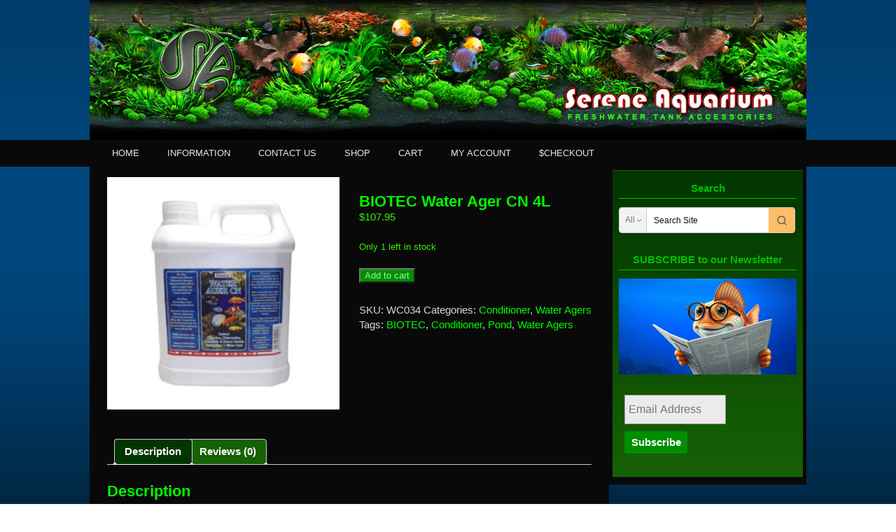

--- FILE ---
content_type: text/html; charset=UTF-8
request_url: https://sereneaquarium.com.au/shop/aquarium-conditioners/water-agers/biotec-water-ager-cn-4l/
body_size: 34139
content:
<!DOCTYPE html>
<!--[if IE 7]>	<html id="ie7" lang="en-US"> <![endif]-->
<!--[if IE 8]>	<html id="ie8" lang="en-US"> <![endif]-->
<!--[if IE 9]>	<html id="ie9" lang="en-US"> <![endif]-->
<!--[if !(IE 6) | !(IE 7) | !(IE 8) ] | !(IE 9) ><!-->	<html lang="en-US"> <!--<![endif]-->
<head>
<meta charset="UTF-8" />
<meta name='viewport' content='width=device-width, initial-scale=1.0, maximum-scale=2.0, user-scalable=yes' />
<title>BIOTEC Water Ager CN 4L Aquarium Pond - Serene Aquarium</title>

<link rel="profile" href="http://gmpg.org/xfn/11" />
<link rel="pingback" href="https://sereneaquarium.com.au/xmlrpc.php" />
<!--[if lt IE 9]>
<script src="https://sereneaquarium.com.au/wp-content/themes/weaver-ii-pro/js/html5.js" type="text/javascript"></script>
<![endif]-->

<link rel="shortcut icon"  href="/wp-content/uploads/2014/04/FalvconSAF.png" />
<meta property="og:title" content="Serene Aquarium" />
<meta property="og:type" content="website" />
<meta property="og:url" content="https://sereneaquarium.com.au" />
<meta property="og:site_name" content="Serene Aquarium" />
<meta property="og:description" content="Freshwater Tank Accessories" />
<meta property="og:image" content="https://localhost/freshweb/wordpress/wp-content/uploads/2014/04/FalvconSA2.png" />
<link rel="image_src" href="https://localhost/freshweb/wordpress/wp-content/uploads/2014/04/FalvconSA2.png" />
<script type="text/javascript">var weaverIsMobile=false;var weaverIsSimMobile=false;var weaverIsStacked=true;var weaverThemeWidth=1024;var weaverMenuThreshold=640;var weaverHideMenuBar=false;var weaverMobileDisabled=false;var weaverFlowToBottom=false;var weaverHideTooltip=false;var weaverUseSuperfish=true;</script>
    <!-- Predictive Search Widget Template Registered -->
    	<script type="text/template" id="wc_psearch_tempTpl">
    		This\'s temp Template from Predictive Search    	</script>
    <script type="text/template" id="wc_psearch_itemTpl"><div class="ajax_search_content">
	<div class="result_row">
		{{ if ( image_url != null && image_url != '' ) { }}<span class="rs_avatar"><a href="{{= url }}" aria-label="{{= title }}"><img src="{{= image_url }}" /></a></span>{{ } }}
		<div class="rs_content_popup {{ if ( image_url == null || image_url == '' ) { }}no_image{{ } }}">
			<a href="{{= url }}" aria-label="{{= title }}">
				<span class="rs_name">{{= title }}</span>
				{{ if ( type == 'p_sku' && sku != null && sku != '' ) { }}<span class="rs_sku">SKU: <strong>{{= sku }}</strong></span>{{ } }}
				{{ if ( price != null && price != '' ) { }}<span class="rs_price">Price: {{= price }}</span>{{ } }}
				{{ if ( stock != null && stock != '' ) { }}<span class="rs_stock">{{= stock }}</span>{{ } }}
			</a>
			{{ if ( addtocart != null && addtocart != '' ) { }}<div class="rs_addtocart">{{= addtocart }}</div>{{ } }}
			<a href="{{= url }}" aria-label="{{= title }}">
				{{ if ( description != null && description != '' ) { }}<span class="rs_description">{{= description }}</span>{{ } }}
			</a>
			{{ if ( categories.length > 0 ) { }}
				<span class="rs_cat posted_in">
					Category:
					{{ var number_cat = 0; }}
					{{ _.each( categories, function( cat_data ) { number_cat++; }}
						{{ if ( number_cat > 1 ) { }}, {{ } }}<a class="rs_cat_link" href="{{= cat_data.url }}">{{= cat_data.name }}</a>
					{{ }); }}
				</span>
			{{ } }}
		</div>
	</div>
</div></script>
<script type="text/template" id="wc_psearch_footerSidebarTpl"><div rel="more_result" class="more_result">
		<span>See more search results for &#039;{{= title }}&#039; in:</span>
		{{ if ( description != null && description != '' ) { }}{{= description }}{{ } }}
</div></script><script type="text/template" id="wc_psearch_footerHeaderTpl"><div rel="more_result" class="more_result">
		<span>See more search results for &#039;{{= title }}&#039; in:</span>
		{{ if ( description != null && description != '' ) { }}{{= description }}{{ } }}
</div></script>
    <meta name='robots' content='index, follow, max-image-preview:large, max-snippet:-1, max-video-preview:-1' />
	<style>img:is([sizes="auto" i], [sizes^="auto," i]) { contain-intrinsic-size: 3000px 1500px }</style>
	
<!-- Google Tag Manager for WordPress by gtm4wp.com -->
<script data-cfasync="false" data-pagespeed-no-defer>
	var gtm4wp_datalayer_name = "dataLayer";
	var dataLayer = dataLayer || [];
</script>
<!-- End Google Tag Manager for WordPress by gtm4wp.com -->
	<!-- This site is optimized with the Yoast SEO plugin v24.1 - https://yoast.com/wordpress/plugins/seo/ -->
	<meta name="description" content="BIOTEC Water Ager CN 4L is a high strength, water conditioner chlorine neutralizer. Neutralizes chlorine and Chloramines instantly." />
	<link rel="canonical" href="https://sereneaquarium.com.au/shop/aquarium-conditioners/water-agers/biotec-water-ager-cn-4l/" />
	<meta property="og:locale" content="en_US" />
	<meta property="og:type" content="article" />
	<meta property="og:title" content="BIOTEC Water Ager CN 4L Aquarium Pond - Serene Aquarium" />
	<meta property="og:description" content="BIOTEC Water Ager CN 4L is a high strength, water conditioner chlorine neutralizer. Neutralizes chlorine and Chloramines instantly." />
	<meta property="og:url" content="https://sereneaquarium.com.au/shop/aquarium-conditioners/water-agers/biotec-water-ager-cn-4l/" />
	<meta property="og:site_name" content="Serene Aquarium" />
	<meta property="article:publisher" content="https://www.facebook.com/profile.php?id=100063675122070" />
	<meta property="article:modified_time" content="2025-02-20T06:41:19+00:00" />
	<meta property="og:image" content="http://sereneaquarium.com.au/wp-content/uploads/2015/12/Water-Ager-CN.jpg" />
	<meta property="og:image:width" content="1000" />
	<meta property="og:image:height" content="1000" />
	<meta property="og:image:type" content="image/jpeg" />
	<meta name="twitter:label1" content="Est. reading time" />
	<meta name="twitter:data1" content="1 minute" />
	<script type="application/ld+json" class="yoast-schema-graph">{"@context":"https://schema.org","@graph":[{"@type":"WebPage","@id":"https://sereneaquarium.com.au/shop/aquarium-conditioners/water-agers/biotec-water-ager-cn-4l/","url":"https://sereneaquarium.com.au/shop/aquarium-conditioners/water-agers/biotec-water-ager-cn-4l/","name":"BIOTEC Water Ager CN 4L Aquarium Pond - Serene Aquarium","isPartOf":{"@id":"https://sereneaquarium.com.au/#website"},"primaryImageOfPage":{"@id":"https://sereneaquarium.com.au/shop/aquarium-conditioners/water-agers/biotec-water-ager-cn-4l/#primaryimage"},"image":{"@id":"https://sereneaquarium.com.au/shop/aquarium-conditioners/water-agers/biotec-water-ager-cn-4l/#primaryimage"},"thumbnailUrl":"https://sereneaquarium.com.au/wp-content/uploads/2015/12/Water-Ager-CN.jpg","datePublished":"2014-06-22T14:00:02+00:00","dateModified":"2025-02-20T06:41:19+00:00","description":"BIOTEC Water Ager CN 4L is a high strength, water conditioner chlorine neutralizer. Neutralizes chlorine and Chloramines instantly.","breadcrumb":{"@id":"https://sereneaquarium.com.au/shop/aquarium-conditioners/water-agers/biotec-water-ager-cn-4l/#breadcrumb"},"inLanguage":"en-US","potentialAction":[{"@type":"ReadAction","target":["https://sereneaquarium.com.au/shop/aquarium-conditioners/water-agers/biotec-water-ager-cn-4l/"]}]},{"@type":"ImageObject","inLanguage":"en-US","@id":"https://sereneaquarium.com.au/shop/aquarium-conditioners/water-agers/biotec-water-ager-cn-4l/#primaryimage","url":"https://sereneaquarium.com.au/wp-content/uploads/2015/12/Water-Ager-CN.jpg","contentUrl":"https://sereneaquarium.com.au/wp-content/uploads/2015/12/Water-Ager-CN.jpg","width":1000,"height":1000,"caption":"Water Ager CN"},{"@type":"BreadcrumbList","@id":"https://sereneaquarium.com.au/shop/aquarium-conditioners/water-agers/biotec-water-ager-cn-4l/#breadcrumb","itemListElement":[{"@type":"ListItem","position":1,"name":"SHOP","item":"https://sereneaquarium.com.au/shop/"},{"@type":"ListItem","position":2,"name":"BIOTEC Water Ager CN 4L"}]},{"@type":"WebSite","@id":"https://sereneaquarium.com.au/#website","url":"https://sereneaquarium.com.au/","name":"Serene Aquarium","description":"Freshwater Tank Accessories","potentialAction":[{"@type":"SearchAction","target":{"@type":"EntryPoint","urlTemplate":"https://sereneaquarium.com.au/?s={search_term_string}"},"query-input":{"@type":"PropertyValueSpecification","valueRequired":true,"valueName":"search_term_string"}}],"inLanguage":"en-US"}]}</script>
	<!-- / Yoast SEO plugin. -->


<link rel="alternate" type="application/rss+xml" title="Serene Aquarium &raquo; Feed" href="https://sereneaquarium.com.au/feed/" />
<link rel="alternate" type="application/rss+xml" title="Serene Aquarium &raquo; Comments Feed" href="https://sereneaquarium.com.au/comments/feed/" />
<link rel="alternate" type="application/rss+xml" title="Serene Aquarium &raquo; BIOTEC Water Ager CN 4L Comments Feed" href="https://sereneaquarium.com.au/shop/aquarium-conditioners/water-agers/biotec-water-ager-cn-4l/feed/" />
<script type="text/javascript">
/* <![CDATA[ */
window._wpemojiSettings = {"baseUrl":"https:\/\/s.w.org\/images\/core\/emoji\/15.0.3\/72x72\/","ext":".png","svgUrl":"https:\/\/s.w.org\/images\/core\/emoji\/15.0.3\/svg\/","svgExt":".svg","source":{"concatemoji":"https:\/\/sereneaquarium.com.au\/wp-includes\/js\/wp-emoji-release.min.js?ver=6.7.2"}};
/*! This file is auto-generated */
!function(i,n){var o,s,e;function c(e){try{var t={supportTests:e,timestamp:(new Date).valueOf()};sessionStorage.setItem(o,JSON.stringify(t))}catch(e){}}function p(e,t,n){e.clearRect(0,0,e.canvas.width,e.canvas.height),e.fillText(t,0,0);var t=new Uint32Array(e.getImageData(0,0,e.canvas.width,e.canvas.height).data),r=(e.clearRect(0,0,e.canvas.width,e.canvas.height),e.fillText(n,0,0),new Uint32Array(e.getImageData(0,0,e.canvas.width,e.canvas.height).data));return t.every(function(e,t){return e===r[t]})}function u(e,t,n){switch(t){case"flag":return n(e,"\ud83c\udff3\ufe0f\u200d\u26a7\ufe0f","\ud83c\udff3\ufe0f\u200b\u26a7\ufe0f")?!1:!n(e,"\ud83c\uddfa\ud83c\uddf3","\ud83c\uddfa\u200b\ud83c\uddf3")&&!n(e,"\ud83c\udff4\udb40\udc67\udb40\udc62\udb40\udc65\udb40\udc6e\udb40\udc67\udb40\udc7f","\ud83c\udff4\u200b\udb40\udc67\u200b\udb40\udc62\u200b\udb40\udc65\u200b\udb40\udc6e\u200b\udb40\udc67\u200b\udb40\udc7f");case"emoji":return!n(e,"\ud83d\udc26\u200d\u2b1b","\ud83d\udc26\u200b\u2b1b")}return!1}function f(e,t,n){var r="undefined"!=typeof WorkerGlobalScope&&self instanceof WorkerGlobalScope?new OffscreenCanvas(300,150):i.createElement("canvas"),a=r.getContext("2d",{willReadFrequently:!0}),o=(a.textBaseline="top",a.font="600 32px Arial",{});return e.forEach(function(e){o[e]=t(a,e,n)}),o}function t(e){var t=i.createElement("script");t.src=e,t.defer=!0,i.head.appendChild(t)}"undefined"!=typeof Promise&&(o="wpEmojiSettingsSupports",s=["flag","emoji"],n.supports={everything:!0,everythingExceptFlag:!0},e=new Promise(function(e){i.addEventListener("DOMContentLoaded",e,{once:!0})}),new Promise(function(t){var n=function(){try{var e=JSON.parse(sessionStorage.getItem(o));if("object"==typeof e&&"number"==typeof e.timestamp&&(new Date).valueOf()<e.timestamp+604800&&"object"==typeof e.supportTests)return e.supportTests}catch(e){}return null}();if(!n){if("undefined"!=typeof Worker&&"undefined"!=typeof OffscreenCanvas&&"undefined"!=typeof URL&&URL.createObjectURL&&"undefined"!=typeof Blob)try{var e="postMessage("+f.toString()+"("+[JSON.stringify(s),u.toString(),p.toString()].join(",")+"));",r=new Blob([e],{type:"text/javascript"}),a=new Worker(URL.createObjectURL(r),{name:"wpTestEmojiSupports"});return void(a.onmessage=function(e){c(n=e.data),a.terminate(),t(n)})}catch(e){}c(n=f(s,u,p))}t(n)}).then(function(e){for(var t in e)n.supports[t]=e[t],n.supports.everything=n.supports.everything&&n.supports[t],"flag"!==t&&(n.supports.everythingExceptFlag=n.supports.everythingExceptFlag&&n.supports[t]);n.supports.everythingExceptFlag=n.supports.everythingExceptFlag&&!n.supports.flag,n.DOMReady=!1,n.readyCallback=function(){n.DOMReady=!0}}).then(function(){return e}).then(function(){var e;n.supports.everything||(n.readyCallback(),(e=n.source||{}).concatemoji?t(e.concatemoji):e.wpemoji&&e.twemoji&&(t(e.twemoji),t(e.wpemoji)))}))}((window,document),window._wpemojiSettings);
/* ]]> */
</script>

<link rel='stylesheet' id='weaverii-main-style-sheet-css' href='https://sereneaquarium.com.au/wp-content/themes/weaver-ii-my-child/style.css?ver=2.2.2' type='text/css' media='all' />
<link rel='stylesheet' id='weaverii-mobile-style-sheet-css' href='https://sereneaquarium.com.au/wp-content/themes/weaver-ii-pro/style-mobile.min.css?ver=2.2.2' type='text/css' media='all' />
<link rel='stylesheet' id='weaverii-style-sheet-css' href='https://sereneaquarium.com.au/wp-content/uploads/weaverii-subthemes/style-weaverii.css?ver=1104' type='text/css' media='all' />
<style id='wp-emoji-styles-inline-css' type='text/css'>

	img.wp-smiley, img.emoji {
		display: inline !important;
		border: none !important;
		box-shadow: none !important;
		height: 1em !important;
		width: 1em !important;
		margin: 0 0.07em !important;
		vertical-align: -0.1em !important;
		background: none !important;
		padding: 0 !important;
	}
</style>
<style id='wp-block-library-inline-css' type='text/css'>
:root{--wp-admin-theme-color:#007cba;--wp-admin-theme-color--rgb:0,124,186;--wp-admin-theme-color-darker-10:#006ba1;--wp-admin-theme-color-darker-10--rgb:0,107,161;--wp-admin-theme-color-darker-20:#005a87;--wp-admin-theme-color-darker-20--rgb:0,90,135;--wp-admin-border-width-focus:2px;--wp-block-synced-color:#7a00df;--wp-block-synced-color--rgb:122,0,223;--wp-bound-block-color:var(--wp-block-synced-color)}@media (min-resolution:192dpi){:root{--wp-admin-border-width-focus:1.5px}}.wp-element-button{cursor:pointer}:root{--wp--preset--font-size--normal:16px;--wp--preset--font-size--huge:42px}:root .has-very-light-gray-background-color{background-color:#eee}:root .has-very-dark-gray-background-color{background-color:#313131}:root .has-very-light-gray-color{color:#eee}:root .has-very-dark-gray-color{color:#313131}:root .has-vivid-green-cyan-to-vivid-cyan-blue-gradient-background{background:linear-gradient(135deg,#00d084,#0693e3)}:root .has-purple-crush-gradient-background{background:linear-gradient(135deg,#34e2e4,#4721fb 50%,#ab1dfe)}:root .has-hazy-dawn-gradient-background{background:linear-gradient(135deg,#faaca8,#dad0ec)}:root .has-subdued-olive-gradient-background{background:linear-gradient(135deg,#fafae1,#67a671)}:root .has-atomic-cream-gradient-background{background:linear-gradient(135deg,#fdd79a,#004a59)}:root .has-nightshade-gradient-background{background:linear-gradient(135deg,#330968,#31cdcf)}:root .has-midnight-gradient-background{background:linear-gradient(135deg,#020381,#2874fc)}.has-regular-font-size{font-size:1em}.has-larger-font-size{font-size:2.625em}.has-normal-font-size{font-size:var(--wp--preset--font-size--normal)}.has-huge-font-size{font-size:var(--wp--preset--font-size--huge)}.has-text-align-center{text-align:center}.has-text-align-left{text-align:left}.has-text-align-right{text-align:right}#end-resizable-editor-section{display:none}.aligncenter{clear:both}.items-justified-left{justify-content:flex-start}.items-justified-center{justify-content:center}.items-justified-right{justify-content:flex-end}.items-justified-space-between{justify-content:space-between}.screen-reader-text{border:0;clip:rect(1px,1px,1px,1px);clip-path:inset(50%);height:1px;margin:-1px;overflow:hidden;padding:0;position:absolute;width:1px;word-wrap:normal!important}.screen-reader-text:focus{background-color:#ddd;clip:auto!important;clip-path:none;color:#444;display:block;font-size:1em;height:auto;left:5px;line-height:normal;padding:15px 23px 14px;text-decoration:none;top:5px;width:auto;z-index:100000}html :where(.has-border-color){border-style:solid}html :where([style*=border-top-color]){border-top-style:solid}html :where([style*=border-right-color]){border-right-style:solid}html :where([style*=border-bottom-color]){border-bottom-style:solid}html :where([style*=border-left-color]){border-left-style:solid}html :where([style*=border-width]){border-style:solid}html :where([style*=border-top-width]){border-top-style:solid}html :where([style*=border-right-width]){border-right-style:solid}html :where([style*=border-bottom-width]){border-bottom-style:solid}html :where([style*=border-left-width]){border-left-style:solid}html :where(img[class*=wp-image-]){height:auto;max-width:100%}:where(figure){margin:0 0 1em}html :where(.is-position-sticky){--wp-admin--admin-bar--position-offset:var(--wp-admin--admin-bar--height,0px)}@media screen and (max-width:600px){html :where(.is-position-sticky){--wp-admin--admin-bar--position-offset:0px}}
</style>
<style id='classic-theme-styles-inline-css' type='text/css'>
/*! This file is auto-generated */
.wp-block-button__link{color:#fff;background-color:#32373c;border-radius:9999px;box-shadow:none;text-decoration:none;padding:calc(.667em + 2px) calc(1.333em + 2px);font-size:1.125em}.wp-block-file__button{background:#32373c;color:#fff;text-decoration:none}
</style>
<link rel='stylesheet' id='woocommerce-layout-css' href='https://sereneaquarium.com.au/wp-content/plugins/woocommerce/assets/css/woocommerce-layout.css?ver=9.5.3' type='text/css' media='all' />
<link rel='stylesheet' id='woocommerce-smallscreen-css' href='https://sereneaquarium.com.au/wp-content/plugins/woocommerce/assets/css/woocommerce-smallscreen.css?ver=9.5.3' type='text/css' media='only screen and (max-width: 768px)' />
<link rel='stylesheet' id='woocommerce-general-css' href='https://sereneaquarium.com.au/wp-content/plugins/woocommerce/assets/css/woocommerce.css?ver=9.5.3' type='text/css' media='all' />
<style id='woocommerce-inline-inline-css' type='text/css'>
.woocommerce form .form-row .required { visibility: visible; }
</style>
<link rel='stylesheet' id='brands-styles-css' href='https://sereneaquarium.com.au/wp-content/plugins/woocommerce/assets/css/brands.css?ver=9.5.3' type='text/css' media='all' />
<link rel='stylesheet' id='wc-predictive-search-style-css' href='https://sereneaquarium.com.au/wp-content/plugins/woocommerce-products-predictive-search-pro/assets/css/wc_predictive_search.css?ver=6.5.1' type='text/css' media='all' />
<link rel='stylesheet' id='wc-predictive-search-dynamic-style-css' href='//sereneaquarium.com.au/wp-content/uploads/sass/wc_predictive_search_pro.min.css?ver=1735873386' type='text/css' media='all' />
<script type="text/javascript" src="https://sereneaquarium.com.au/wp-includes/js/jquery/jquery.min.js?ver=3.7.1" id="jquery-core-js"></script>
<script type="text/javascript" src="https://sereneaquarium.com.au/wp-includes/js/jquery/jquery-migrate.min.js?ver=3.4.1" id="jquery-migrate-js"></script>
<script type="text/javascript" src="https://sereneaquarium.com.au/wp-content/plugins/woocommerce/assets/js/jquery-blockui/jquery.blockUI.min.js?ver=2.7.0-wc.9.5.3" id="jquery-blockui-js" defer="defer" data-wp-strategy="defer"></script>
<script type="text/javascript" id="wc-add-to-cart-js-extra">
/* <![CDATA[ */
var wc_add_to_cart_params = {"ajax_url":"\/wp-admin\/admin-ajax.php","wc_ajax_url":"\/?wc-ajax=%%endpoint%%","i18n_view_cart":"View cart","cart_url":"https:\/\/sereneaquarium.com.au\/cart\/","is_cart":"","cart_redirect_after_add":"no"};
/* ]]> */
</script>
<script type="text/javascript" src="https://sereneaquarium.com.au/wp-content/plugins/woocommerce/assets/js/frontend/add-to-cart.min.js?ver=9.5.3" id="wc-add-to-cart-js" defer="defer" data-wp-strategy="defer"></script>
<script type="text/javascript" id="wc-single-product-js-extra">
/* <![CDATA[ */
var wc_single_product_params = {"i18n_required_rating_text":"Please select a rating","i18n_product_gallery_trigger_text":"View full-screen image gallery","review_rating_required":"yes","flexslider":{"rtl":false,"animation":"slide","smoothHeight":true,"directionNav":false,"controlNav":"thumbnails","slideshow":false,"animationSpeed":500,"animationLoop":false,"allowOneSlide":false},"zoom_enabled":"","zoom_options":[],"photoswipe_enabled":"","photoswipe_options":{"shareEl":false,"closeOnScroll":false,"history":false,"hideAnimationDuration":0,"showAnimationDuration":0},"flexslider_enabled":""};
/* ]]> */
</script>
<script type="text/javascript" src="https://sereneaquarium.com.au/wp-content/plugins/woocommerce/assets/js/frontend/single-product.min.js?ver=9.5.3" id="wc-single-product-js" defer="defer" data-wp-strategy="defer"></script>
<script type="text/javascript" src="https://sereneaquarium.com.au/wp-content/plugins/woocommerce/assets/js/js-cookie/js.cookie.min.js?ver=2.1.4-wc.9.5.3" id="js-cookie-js" defer="defer" data-wp-strategy="defer"></script>
<script type="text/javascript" id="woocommerce-js-extra">
/* <![CDATA[ */
var woocommerce_params = {"ajax_url":"\/wp-admin\/admin-ajax.php","wc_ajax_url":"\/?wc-ajax=%%endpoint%%"};
/* ]]> */
</script>
<script type="text/javascript" src="https://sereneaquarium.com.au/wp-content/plugins/woocommerce/assets/js/frontend/woocommerce.min.js?ver=9.5.3" id="woocommerce-js" defer="defer" data-wp-strategy="defer"></script>
<script type="text/javascript" src="https://sereneaquarium.com.au/wp-includes/js/dist/hooks.min.js?ver=4d63a3d491d11ffd8ac6" id="wp-hooks-js"></script>
<script type="text/javascript" id="wpm-js-extra">
/* <![CDATA[ */
var wpm = {"ajax_url":"https:\/\/sereneaquarium.com.au\/wp-admin\/admin-ajax.php","root":"https:\/\/sereneaquarium.com.au\/wp-json\/","nonce_wp_rest":"f7e7b18639","nonce_ajax":"802a6e9d66"};
/* ]]> */
</script>
<script type="text/javascript" src="https://sereneaquarium.com.au/wp-content/plugins/woocommerce-google-adwords-conversion-tracking-tag/js/public/wpm-public.p1.min.js?ver=1.45.0" id="wpm-js"></script>
<link rel="https://api.w.org/" href="https://sereneaquarium.com.au/wp-json/" /><link rel="alternate" title="JSON" type="application/json" href="https://sereneaquarium.com.au/wp-json/wp/v2/product/2221" /><link rel="EditURI" type="application/rsd+xml" title="RSD" href="https://sereneaquarium.com.au/xmlrpc.php?rsd" />
<meta name="generator" content="WordPress 6.7.2" />
<meta name="generator" content="WooCommerce 9.5.3" />
<link rel='shortlink' href='https://sereneaquarium.com.au/?p=2221' />
<link rel="alternate" title="oEmbed (JSON)" type="application/json+oembed" href="https://sereneaquarium.com.au/wp-json/oembed/1.0/embed?url=https%3A%2F%2Fsereneaquarium.com.au%2Fshop%2Faquarium-conditioners%2Fwater-agers%2Fbiotec-water-ager-cn-4l%2F" />
<link rel="alternate" title="oEmbed (XML)" type="text/xml+oembed" href="https://sereneaquarium.com.au/wp-json/oembed/1.0/embed?url=https%3A%2F%2Fsereneaquarium.com.au%2Fshop%2Faquarium-conditioners%2Fwater-agers%2Fbiotec-water-ager-cn-4l%2F&#038;format=xml" />
<script>
  (function(i,s,o,g,r,a,m){i['GoogleAnalyticsObject']=r;i[r]=i[r]||function(){
  (i[r].q=i[r].q||[]).push(arguments)},i[r].l=1*new Date();a=s.createElement(o),
  m=s.getElementsByTagName(o)[0];a.async=1;a.src=g;m.parentNode.insertBefore(a,m)
  })(window,document,'script','//www.google-analytics.com/analytics.js','ga');

  ga('create', 'UA-42827916-1', 'auto');
  ga('send', 'pageview');

</script>
<!-- Weaver II Extras Version 2.3.1 -->

<!-- Google Tag Manager for WordPress by gtm4wp.com -->
<!-- GTM Container placement set to footer -->
<script data-cfasync="false" data-pagespeed-no-defer>
	var dataLayer_content = {"pagePostType":"product","pagePostType2":"single-product","pagePostAuthor":"bill thomas"};
	dataLayer.push( dataLayer_content );
</script>
<script data-cfasync="false">
(function(w,d,s,l,i){w[l]=w[l]||[];w[l].push({'gtm.start':
new Date().getTime(),event:'gtm.js'});var f=d.getElementsByTagName(s)[0],
j=d.createElement(s),dl=l!='dataLayer'?'&l='+l:'';j.async=true;j.src=
'//www.googletagmanager.com/gtm.js?id='+i+dl;f.parentNode.insertBefore(j,f);
})(window,document,'script','dataLayer','GTM-TCQQSN3');
</script>
<!-- End Google Tag Manager for WordPress by gtm4wp.com -->
<!-- This site is using Weaver II Pro 2.2.2 (1104) subtheme: Dark with Green -->
<!-- Page ID: 2221 -->
<script language="javascript">
function MouseRollover(information) {
information.src = "http://sereneaquarium.com.au/wp-content/uploads/2015/10/information-hover-253.jpg";
}
function MouseOut(information) {
information.src = "http://sereneaquarium.com.au/wp-content/uploads/2015/10/Information-253.jpg";
}
function MouseRollover2(shop) {
shop.src = "http://sereneaquarium.com.au/wp-content/uploads/2015/10/shop-hover-224.jpg";
}
function MouseOut2(shop) {
shop.src = "http://sereneaquarium.com.au/wp-content/uploads/2015/10/shop-224.jpg";
}
</script>

<!--[if lte IE 8]>
<style type="text/css" media="screen">
#wrapper,#branding,#colophon,#content, #content .post,
#sidebar_primary,#sidebar_right,#sidebar_left,.sidebar_top,.sidebar_bottom,.sidebar_extra,
#first,#second,#third,#fourth,
#commentform input:focus,#commentform textarea:focus,#respond input#submit {
		behavior: url(https://sereneaquarium.com.au/wp-content/themes/weaver-ii-pro/js/PIE/PIE.php) !important; position:relative;
}
</style>
<![endif]-->

<!-- End of Weaver II options -->
	<noscript><style>.woocommerce-product-gallery{ opacity: 1 !important; }</style></noscript>
	
<!-- START Pixel Manager for WooCommerce -->

		<script>

			window.wpmDataLayer = window.wpmDataLayer || {};
			window.wpmDataLayer = Object.assign(window.wpmDataLayer, {"cart":{},"cart_item_keys":{},"version":{"number":"1.45.0","pro":false,"eligible_for_updates":false,"distro":"fms","beta":false,"show":true},"pixels":{"google":{"linker":{"settings":null},"user_id":false,"ads":{"conversion_ids":{"AW-959263942":"W3lICOHMur8CEMbptMkD"},"dynamic_remarketing":{"status":true,"id_type":"post_id","send_events_with_parent_ids":true},"google_business_vertical":"retail","phone_conversion_number":"","phone_conversion_label":""},"tcf_support":false,"consent_mode":{"is_active":false,"wait_for_update":500,"ads_data_redaction":false,"url_passthrough":true}}},"shop":{"list_name":"Product | BIOTEC Water Ager CN 4L","list_id":"product_biotec-water-ager-cn-4l","page_type":"product","product_type":"simple","currency":"AUD","selectors":{"addToCart":[],"beginCheckout":[]},"order_duplication_prevention":true,"view_item_list_trigger":{"test_mode":false,"background_color":"green","opacity":0.5,"repeat":true,"timeout":1000,"threshold":0.8},"variations_output":true,"session_active":true},"page":{"id":2221,"title":"BIOTEC Water Ager CN 4L","type":"product","categories":[],"parent":{"id":0,"title":"BIOTEC Water Ager CN 4L","type":"product","categories":[]}},"general":{"user_logged_in":false,"scroll_tracking_thresholds":[],"page_id":2221,"exclude_domains":[],"server_2_server":{"active":false,"ip_exclude_list":[]},"consent_management":{"explicit_consent":false},"lazy_load_pmw":false}});

		</script>

		
<!-- END Pixel Manager for WooCommerce -->
			<meta name="pm-dataLayer-meta" content="2221" class="wpmProductId"
				  data-id="2221">
					<script>
			(window.wpmDataLayer = window.wpmDataLayer || {}).products             = window.wpmDataLayer.products || {};
			window.wpmDataLayer.products[2221] = {"id":"2221","sku":"WC034","price":107.95,"brand":"","quantity":1,"dyn_r_ids":{"post_id":"2221","sku":"WC034","gpf":"woocommerce_gpf_2221","gla":"gla_2221"},"is_variable":false,"type":"simple","name":"BIOTEC Water Ager CN 4L","category":["Conditioner","Water Agers"],"is_variation":false};
					</script>
		<style class='wp-fonts-local' type='text/css'>
@font-face{font-family:Inter;font-style:normal;font-weight:300 900;font-display:fallback;src:url('https://sereneaquarium.com.au/wp-content/plugins/woocommerce/assets/fonts/Inter-VariableFont_slnt,wght.woff2') format('woff2');font-stretch:normal;}
@font-face{font-family:Cardo;font-style:normal;font-weight:400;font-display:fallback;src:url('https://sereneaquarium.com.au/wp-content/plugins/woocommerce/assets/fonts/cardo_normal_400.woff2') format('woff2');}
</style>
<!-- WooCommerce Colors -->
<style type="text/css">
p.demo_store{background-color:#008f00;color:#99f599;}.woocommerce small.note{color:#008f00;}.woocommerce .woocommerce-breadcrumb{color:#008f00;}.woocommerce .woocommerce-breadcrumb a{color:#008f00;}.woocommerce div.product span.price,.woocommerce div.product p.price{color:#34f200;}.woocommerce div.product .stock{color:#34f200;}.woocommerce span.onsale{background-color:#34f200;color:#000;}.woocommerce ul.products li.product .price{color:#34f200;}.woocommerce ul.products li.product .price .from{color:rgba(104, 151, 91, 0.5);}.woocommerce nav.woocommerce-pagination ul{border:1px solid #005c00;}.woocommerce nav.woocommerce-pagination ul li{border-right:1px solid #005c00;}.woocommerce nav.woocommerce-pagination ul li span.current,.woocommerce nav.woocommerce-pagination ul li a:hover,.woocommerce nav.woocommerce-pagination ul li a:focus{background:#008f00;color:#000;}.woocommerce a.button,.woocommerce button.button,.woocommerce input.button,.woocommerce #respond input#submit{color:#c7fac7;background-color:#008f00;}.woocommerce a.button:hover,.woocommerce button.button:hover,.woocommerce input.button:hover,.woocommerce #respond input#submit:hover{background-color:#007e00;color:#c7fac7;}.woocommerce a.button.alt,.woocommerce button.button.alt,.woocommerce input.button.alt,.woocommerce #respond input#submit.alt{background-color:#008f00;color:#99f599;}.woocommerce a.button.alt:hover,.woocommerce button.button.alt:hover,.woocommerce input.button.alt:hover,.woocommerce #respond input#submit.alt:hover{background-color:#007e00;color:#99f599;}.woocommerce a.button.alt.disabled,.woocommerce button.button.alt.disabled,.woocommerce input.button.alt.disabled,.woocommerce #respond input#submit.alt.disabled,.woocommerce a.button.alt:disabled,.woocommerce button.button.alt:disabled,.woocommerce input.button.alt:disabled,.woocommerce #respond input#submit.alt:disabled,.woocommerce a.button.alt:disabled[disabled],.woocommerce button.button.alt:disabled[disabled],.woocommerce input.button.alt:disabled[disabled],.woocommerce #respond input#submit.alt:disabled[disabled],.woocommerce a.button.alt.disabled:hover,.woocommerce button.button.alt.disabled:hover,.woocommerce input.button.alt.disabled:hover,.woocommerce #respond input#submit.alt.disabled:hover,.woocommerce a.button.alt:disabled:hover,.woocommerce button.button.alt:disabled:hover,.woocommerce input.button.alt:disabled:hover,.woocommerce #respond input#submit.alt:disabled:hover,.woocommerce a.button.alt:disabled[disabled]:hover,.woocommerce button.button.alt:disabled[disabled]:hover,.woocommerce input.button.alt:disabled[disabled]:hover,.woocommerce #respond input#submit.alt:disabled[disabled]:hover{background-color:#008f00;color:#99f599;}.woocommerce a.button:disabled:hover,.woocommerce button.button:disabled:hover,.woocommerce input.button:disabled:hover,.woocommerce #respond input#submit:disabled:hover,.woocommerce a.button.disabled:hover,.woocommerce button.button.disabled:hover,.woocommerce input.button.disabled:hover,.woocommerce #respond input#submit.disabled:hover,.woocommerce a.button:disabled[disabled]:hover,.woocommerce button.button:disabled[disabled]:hover,.woocommerce input.button:disabled[disabled]:hover,.woocommerce #respond input#submit:disabled[disabled]:hover{background-color:#008f00;}.woocommerce #reviews h2 small{color:#008f00;}.woocommerce #reviews h2 small a{color:#008f00;}.woocommerce #reviews #comments ol.commentlist li .meta{color:#008f00;}.woocommerce #reviews #comments ol.commentlist li img.avatar{background:#008f00;border:1px solid #008000;}.woocommerce #reviews #comments ol.commentlist li .comment-text{border:1px solid #008000;}.woocommerce #reviews #comments ol.commentlist #respond{border:1px solid #008000;}.woocommerce .star-rating:before{color:#005c00;}.woocommerce.widget_shopping_cart .total,.woocommerce .widget_shopping_cart .total{border-top:3px double #008f00;}.woocommerce form.login,.woocommerce form.checkout_coupon,.woocommerce form.register{border:1px solid #005c00;}.woocommerce .order_details li{border-right:1px dashed #005c00;}.woocommerce .widget_price_filter .ui-slider .ui-slider-handle{background-color:#008f00;}.woocommerce .widget_price_filter .ui-slider .ui-slider-range{background-color:#008f00;}.woocommerce .widget_price_filter .price_slider_wrapper .ui-widget-content{background-color:#004b00;}.woocommerce-cart table.cart td.actions .coupon .input-text{border:1px solid #005c00;}.woocommerce-cart .cart-collaterals .cart_totals p small{color:#008f00;}.woocommerce-cart .cart-collaterals .cart_totals table small{color:#008f00;}.woocommerce-cart .cart-collaterals .cart_totals .discount td{color:#34f200;}.woocommerce-cart .cart-collaterals .cart_totals tr td,.woocommerce-cart .cart-collaterals .cart_totals tr th{border-top:1px solid #008f00;}.woocommerce-checkout .checkout .create-account small{color:#008f00;}.woocommerce-checkout #payment{background:#008f00;}.woocommerce-checkout #payment ul.payment_methods{border-bottom:1px solid #005c00;}.woocommerce-checkout #payment div.payment_box{background-color:#007600;color:#c7fac7;}.woocommerce-checkout #payment div.payment_box input.input-text,.woocommerce-checkout #payment div.payment_box textarea{border-color:#004300;border-top-color:#002900;}.woocommerce-checkout #payment div.payment_box ::-webkit-input-placeholder{color:#002900;}.woocommerce-checkout #payment div.payment_box :-moz-placeholder{color:#002900;}.woocommerce-checkout #payment div.payment_box :-ms-input-placeholder{color:#002900;}.woocommerce-checkout #payment div.payment_box span.help{color:#008f00;}.woocommerce-checkout #payment div.payment_box:after{content:"";display:block;border:8px solid #007600;border-right-color:transparent;border-left-color:transparent;border-top-color:transparent;position:absolute;top:-3px;left:0;margin:-1em 0 0 2em;}
</style>
<!--/WooCommerce Colors-->
</head>

<body class="product-template-default single single-product postid-2221 theme-weaver-ii-pro woocommerce woocommerce-page woocommerce-no-js single-author singular not-logged-in weaver-desktop weaver-mobile-smart-stacked">
<a href="#page-bottom" id="page-top">&darr;</a> <!-- add custom CSS to use this page-bottom link -->
<div id="wrap-header">
	<header id="branding" role="banner"><div id="branding-content">
		<div id="site-logo"></div>
		<div id="site-logo-link" onclick="location.href='https://sereneaquarium.com.au/';"></div>

		<div class="title-description-xhtml">
			<h1 id="site-title" ><span><a href="https://sereneaquarium.com.au/" title="Serene Aquarium" rel="home">Serene Aquarium</a></span></h1>
			<h2 id="site-description"> Freshwater Tank Accessories</h2>
		</div>

		<div id="header_image">
                              <img src="https://sereneaquarium.com.au/wp-content/uploads/2014/05/Serene-Header-1024-New-Fish.jpg" width="1024" height="200" alt="Serene Aquarium" />
        		</div><!-- #header_image -->
	</div></header><!-- #branding-content, #branding -->
<div id="wrap-bottom-menu">
<div id="mobile-bottom-nav" class="mobile_menu_bar" style="padding:5px 10px 5px 10px;clear:both;">
	<div style="margin-bottom:20px;">
<span class="mobile-home-link">
	<a href="https://sereneaquarium.com.au/" title="Serene Aquarium" rel="home">Home</a></span>
	<span class="mobile-menu-link-icon"><a href="javascript:void(null);" onclick="weaverii_ToggleMenu(document.getElementById('nav-bottom-menu'), this, '&nbsp;&nbsp;&nbsp;&nbsp;&nbsp;', '&nbsp;&nbsp;&nbsp;&nbsp;&nbsp;')">&nbsp;&nbsp;&nbsp;&nbsp;&nbsp;</a></span></div>
</div>
		<div class="skip-link"><a class="assistive-text" href="#content" title="">Skip to primary content</a></div>
			<div class="skip-link"><a class="assistive-text" href="#sidebar_primary" title="">Skip to secondary content</a></div>
				<div id="nav-bottom-menu"><nav id="access" class="menu_bar" role="navigation">
<div class="menu"><ul class="sf-menu"><li class="page_item page-item-2"><a href="https://sereneaquarium.com.au/">HOME</a></li><li class="page_item page-item-22"><a href="https://sereneaquarium.com.au/information/">INFORMATION</a></li><li class="page_item page-item-102"><a href="https://sereneaquarium.com.au/contact-us/">CONTACT US</a></li><li class="page_item page-item-8 current_page_parent"><a href="https://sereneaquarium.com.au/shop/">SHOP</a></li><li class="page_item page-item-9"><a href="https://sereneaquarium.com.au/cart/">CART</a></li><li class="page_item page-item-11"><a href="https://sereneaquarium.com.au/my-account/">MY ACCOUNT</a></li><li class="page_item page-item-10"><a href="https://sereneaquarium.com.au/checkout/">$CHECKOUT</a></li></ul></div>		</nav></div><!-- #access --></div> <!-- #wrap-bottom-menu -->
</div> <!-- #wrap-header -->
<div class="weaver-clear"></div><div id="wrapper" class="hfeed">
	<div id="main" class="main-woo">
		<div id="container_wrap" class="container-page equal_height right-1-col">
		<div id="container">

			<div id="content" class="content-woo" role="main">
<div class="woocommerce-notices-wrapper"></div><div id="product-2221" class="product type-product post-2221 status-publish first instock product_cat-aquarium-conditioners product_cat-water-agers product_tag-biotec product_tag-conditioner product_tag-pond product_tag-water-agers has-post-thumbnail shipping-taxable purchasable product-type-simple">

	<div class="woocommerce-product-gallery woocommerce-product-gallery--with-images woocommerce-product-gallery--columns-4 images" data-columns="4" style="opacity: 0; transition: opacity .25s ease-in-out;">
	<div class="woocommerce-product-gallery__wrapper">
		<div data-thumb="https://sereneaquarium.com.au/wp-content/uploads/2015/12/Water-Ager-CN-100x100.jpg" data-thumb-alt="Water Ager CN" data-thumb-srcset="https://sereneaquarium.com.au/wp-content/uploads/2015/12/Water-Ager-CN-100x100.jpg 100w, https://sereneaquarium.com.au/wp-content/uploads/2015/12/Water-Ager-CN-150x150.jpg 150w, https://sereneaquarium.com.au/wp-content/uploads/2015/12/Water-Ager-CN-300x300.jpg 300w, https://sereneaquarium.com.au/wp-content/uploads/2015/12/Water-Ager-CN-768x768.jpg 768w, https://sereneaquarium.com.au/wp-content/uploads/2015/12/Water-Ager-CN.jpg 1000w"  data-thumb-sizes="(max-width: 100px) 100vw, 100px" class="woocommerce-product-gallery__image"><a href="https://sereneaquarium.com.au/wp-content/uploads/2015/12/Water-Ager-CN.jpg"><img width="300" height="300" src="https://sereneaquarium.com.au/wp-content/uploads/2015/12/Water-Ager-CN-300x300.jpg" class="wp-post-image" alt="Water Ager CN" data-caption="" data-src="https://sereneaquarium.com.au/wp-content/uploads/2015/12/Water-Ager-CN.jpg" data-large_image="https://sereneaquarium.com.au/wp-content/uploads/2015/12/Water-Ager-CN.jpg" data-large_image_width="1000" data-large_image_height="1000" decoding="async" fetchpriority="high" srcset="https://sereneaquarium.com.au/wp-content/uploads/2015/12/Water-Ager-CN-300x300.jpg 300w, https://sereneaquarium.com.au/wp-content/uploads/2015/12/Water-Ager-CN-150x150.jpg 150w, https://sereneaquarium.com.au/wp-content/uploads/2015/12/Water-Ager-CN-768x768.jpg 768w, https://sereneaquarium.com.au/wp-content/uploads/2015/12/Water-Ager-CN-100x100.jpg 100w, https://sereneaquarium.com.au/wp-content/uploads/2015/12/Water-Ager-CN.jpg 1000w" sizes="(max-width: 300px) 100vw, 300px" /></a></div>	</div>
</div>

	<div class="summary entry-summary">
		<h1 class="product_title entry-title">BIOTEC Water Ager CN 4L</h1><p class="price"><span class="woocommerce-Price-amount amount"><bdi><span class="woocommerce-Price-currencySymbol">&#36;</span>107.95</bdi></span></p>
            <div id="wc-stripe-afterpay-product-msg" class="stripe_afterpay-product-message wc-stripe-bnpl-product-message"></div>
			<p class="stock in-stock">Only 1 left in stock</p>

	
	<form class="cart" action="https://sereneaquarium.com.au/shop/aquarium-conditioners/water-agers/biotec-water-ager-cn-4l/" method="post" enctype='multipart/form-data'>
		
		<div class="quantity">
		<label class="screen-reader-text" for="quantity_696ed85eb90bf">BIOTEC Water Ager CN 4L quantity</label>
	<input
		type="hidden"
				id="quantity_696ed85eb90bf"
		class="input-text qty text"
		name="quantity"
		value="1"
		aria-label="Product quantity"
				min="1"
		max="1"
					step="1"
			placeholder=""
			inputmode="numeric"
			autocomplete="off"
			/>
	</div>

		<button type="submit" name="add-to-cart" value="2221" class="single_add_to_cart_button button alt">Add to cart</button>

		<div class="wc-stripe-clear"></div>
<div class="wc-stripe-product-checkout-container bottom">
    <ul class="wc_stripe_product_payment_methods" style="list-style: none">
		            <li class="payment_method_stripe_applepay">
                <div class="payment-box">
					<input type="hidden" class="woocommerce_stripe_applepay_gateway_data product-page" data-gateway="{&quot;items&quot;:[{&quot;label&quot;:&quot;BIOTEC Water Ager CN 4L&quot;,&quot;pending&quot;:true,&quot;amount&quot;:10795}],&quot;shipping_options&quot;:[],&quot;total&quot;:&quot;0.00&quot;,&quot;total_cents&quot;:0,&quot;currency&quot;:&quot;AUD&quot;,&quot;installments&quot;:{&quot;enabled&quot;:false},&quot;needs_shipping&quot;:true,&quot;product&quot;:{&quot;id&quot;:2221,&quot;price&quot;:107.95,&quot;price_cents&quot;:10795,&quot;variation&quot;:false}}"/><div id="wc-stripe-applepay-container" class="wc-stripe-applepay-container">
	
</div>                </div>
            </li>
		            <li class="payment_method_stripe_afterpay">
                <div class="payment-box">
					<input type="hidden" class="woocommerce_stripe_afterpay_gateway_data product-page" data-gateway="{&quot;items&quot;:[],&quot;shipping_options&quot;:[],&quot;total&quot;:&quot;0.00&quot;,&quot;total_cents&quot;:0,&quot;currency&quot;:&quot;AUD&quot;,&quot;installments&quot;:{&quot;enabled&quot;:false},&quot;needs_shipping&quot;:true,&quot;product&quot;:{&quot;id&quot;:2221,&quot;price&quot;:107.95,&quot;price_cents&quot;:10795,&quot;variation&quot;:false}}"/>                </div>
            </li>
		    </ul>
</div>	</form>

	
<div class="product_meta">

	
	
		<span class="sku_wrapper">SKU: <span class="sku">WC034</span></span>

	
	<span class="posted_in">Categories: <a href="https://sereneaquarium.com.au/product-category/aquarium-conditioners/" rel="tag">Conditioner</a>, <a href="https://sereneaquarium.com.au/product-category/aquarium-conditioners/water-agers/" rel="tag">Water Agers</a></span>
	<span class="tagged_as">Tags: <a href="https://sereneaquarium.com.au/product-tag/biotec/" rel="tag">BIOTEC</a>, <a href="https://sereneaquarium.com.au/product-tag/conditioner/" rel="tag">Conditioner</a>, <a href="https://sereneaquarium.com.au/product-tag/pond/" rel="tag">Pond</a>, <a href="https://sereneaquarium.com.au/product-tag/water-agers/" rel="tag">Water Agers</a></span>
	
</div>
	</div>

	
	<div class="woocommerce-tabs wc-tabs-wrapper">
		<ul class="tabs wc-tabs" role="tablist">
							<li class="description_tab" id="tab-title-description" role="tab" aria-controls="tab-description">
					<a href="#tab-description">
						Description					</a>
				</li>
							<li class="reviews_tab" id="tab-title-reviews" role="tab" aria-controls="tab-reviews">
					<a href="#tab-reviews">
						Reviews (0)					</a>
				</li>
					</ul>
					<div class="woocommerce-Tabs-panel woocommerce-Tabs-panel--description panel entry-content wc-tab" id="tab-description" role="tabpanel" aria-labelledby="tab-title-description">
				
	<h2>Description</h2>

<p>BIOTEC Water Ager CN 4L is a high strength, <a href="https://www.theaquariumwiki.com/wiki/Water_conditioners" target="_blank" rel="noopener">water conditioner</a> chlorine neutralizer – dechlorinater. Neutralizes chlorine and Chloramines instantly. Detoxifies toxic Ammonia. Detoxifies Heavy Metals such as Copper, Zinc, Lead, Aluminium and Iron. Slime Coats &amp; Protects Fish. From a WA University study,  Water Ager Cn comes up second in the ability to neutralize heavy metals.</p>
<p>Water Ager is an essential part of the aquarium <a href="https://sereneaquarium.com.au/tank-environment/" target="_blank" rel="noopener">maintenance routine</a>. Not only does it help with fish health by removing toxins from the water, but also the bacteria as well. It is always good practice to premix water with a dechlorinater before pouring it into the aquarium. This way you can guarantee it has removed all toxins. By pouring water directly into your aquarium it will kill off all the beneficial bacteria in your filter. This is a sure way to upset the balance in the aquarium and have an ammonia spike. Fish, being mostly made up of water, will be quick to absorb anything extra added to the aquarium water. For this reason use only a quality product for your aquarium.</p>
<h2 style="text-align: justify;">BIOTEC Water Ager CN 4L;</h2>
<ul style="text-align: justify;">
<li>Size is 4 Litres</li>
</ul>
<ul style="text-align: justify;">
<li>1mL to 40 Litres Tap Water</li>
</ul>
<ul style="text-align: justify;">
<li>Detoxifies Heavy Metals</li>
</ul>
<ul style="text-align: justify;">
<li>Neutralizes Chlorine</li>
</ul>
<ul>
<li style="text-align: justify;">Slime Coats &amp; Protects Fish</li>
</ul>
			</div>
					<div class="woocommerce-Tabs-panel woocommerce-Tabs-panel--reviews panel entry-content wc-tab" id="tab-reviews" role="tabpanel" aria-labelledby="tab-title-reviews">
				<div id="reviews" class="woocommerce-Reviews">
	<div id="comments">
		<h2 class="woocommerce-Reviews-title">
			Reviews		</h2>

					<p class="woocommerce-noreviews">There are no reviews yet.</p>
			</div>

			<div id="review_form_wrapper">
			<div id="review_form">
					<div id="respond" class="comment-respond">
		<span id="reply-title" class="comment-reply-title">Be the first to review &ldquo;BIOTEC Water Ager CN 4L&rdquo; <small><a rel="nofollow" id="cancel-comment-reply-link" href="/shop/aquarium-conditioners/water-agers/biotec-water-ager-cn-4l/#respond" style="display:none;">Cancel reply</a></small></span><p class="must-log-in">You must be <a href="https://sereneaquarium.com.au/my-account/">logged in</a> to post a review.</p>	</div><!-- #respond -->
				</div>
		</div>
	
	<div class="clear"></div>
</div>
			</div>
		
			</div>


	<section class="related products">

					<h2>Related products</h2>
				
		<ul class="products columns-4">

			
					<li class="product type-product post-2330 status-publish first instock product_cat-aquarium-conditioners product_cat-algae-control product_tag-algae product_tag-biotec product_tag-pond has-post-thumbnail shipping-taxable purchasable product-type-simple">
	<a href="https://sereneaquarium.com.au/shop/aquarium-conditioners/algae-control/biotec-barley-straw-extract-1l/" class="woocommerce-LoopProduct-link woocommerce-loop-product__link"><img width="300" height="300" src="https://sereneaquarium.com.au/wp-content/uploads/2014/06/Barley-Straw-Extract1-300x300.jpg" class="attachment-woocommerce_thumbnail size-woocommerce_thumbnail" alt="Liquid Barley Straw Extract" decoding="async" srcset="https://sereneaquarium.com.au/wp-content/uploads/2014/06/Barley-Straw-Extract1-300x300.jpg 300w, https://sereneaquarium.com.au/wp-content/uploads/2014/06/Barley-Straw-Extract1-150x150.jpg 150w, https://sereneaquarium.com.au/wp-content/uploads/2014/06/Barley-Straw-Extract1-768x768.jpg 768w, https://sereneaquarium.com.au/wp-content/uploads/2014/06/Barley-Straw-Extract1-100x100.jpg 100w, https://sereneaquarium.com.au/wp-content/uploads/2014/06/Barley-Straw-Extract1.jpg 1000w" sizes="(max-width: 300px) 100vw, 300px" /><h2 class="woocommerce-loop-product__title">BIOTEC Barley Straw Extract 1L</h2>
	<span class="price"><span class="woocommerce-Price-amount amount"><bdi><span class="woocommerce-Price-currencySymbol">&#36;</span>36.95</bdi></span></span>
</a><a href="?add-to-cart=2330" aria-describedby="woocommerce_loop_add_to_cart_link_describedby_2330" data-quantity="1" class="button product_type_simple add_to_cart_button ajax_add_to_cart" data-product_id="2330" data-product_sku="WC049" aria-label="Add to cart: &ldquo;BIOTEC Barley Straw Extract 1L&rdquo;" rel="nofollow" data-success_message="&ldquo;BIOTEC Barley Straw Extract 1L&rdquo; has been added to your cart">Add to cart</a>	<span id="woocommerce_loop_add_to_cart_link_describedby_2330" class="screen-reader-text">
			</span>
			<input type="hidden" class="wpmProductId" data-id="2330">
					<script>
			(window.wpmDataLayer = window.wpmDataLayer || {}).products             = window.wpmDataLayer.products || {};
			window.wpmDataLayer.products[2330] = {"id":"2330","sku":"WC049","price":36.95,"brand":"","quantity":1,"dyn_r_ids":{"post_id":"2330","sku":"WC049","gpf":"woocommerce_gpf_2330","gla":"gla_2330"},"is_variable":false,"type":"simple","name":"BIOTEC Barley Straw Extract 1L","category":["Conditioner","Algae Control"],"is_variation":false};
					window.pmw_product_position = window.pmw_product_position || 1;
		window.wpmDataLayer.products[2330]['position'] = window.pmw_product_position++;
				</script>
		</li>

			
					<li class="product type-product post-737 status-publish instock product_cat-aquarium-conditioners product_cat-water-agers product_tag-biotec product_tag-conditioner product_tag-water-agers has-post-thumbnail shipping-taxable purchasable product-type-simple">
	<a href="https://sereneaquarium.com.au/shop/aquarium-conditioners/water-agers/biotec-water-conditioner-ager-cn-500ml/" class="woocommerce-LoopProduct-link woocommerce-loop-product__link"><img width="300" height="300" src="https://sereneaquarium.com.au/wp-content/uploads/2014/03/BIOTEC-Water-Ager-CN-300x300.jpg" class="attachment-woocommerce_thumbnail size-woocommerce_thumbnail" alt="BIOTEC Water Ager CN Chlorine Neutralizer" decoding="async" srcset="https://sereneaquarium.com.au/wp-content/uploads/2014/03/BIOTEC-Water-Ager-CN-300x300.jpg 300w, https://sereneaquarium.com.au/wp-content/uploads/2014/03/BIOTEC-Water-Ager-CN-150x150.jpg 150w, https://sereneaquarium.com.au/wp-content/uploads/2014/03/BIOTEC-Water-Ager-CN-768x768.jpg 768w, https://sereneaquarium.com.au/wp-content/uploads/2014/03/BIOTEC-Water-Ager-CN-100x100.jpg 100w, https://sereneaquarium.com.au/wp-content/uploads/2014/03/BIOTEC-Water-Ager-CN.jpg 1000w" sizes="(max-width: 300px) 100vw, 300px" /><h2 class="woocommerce-loop-product__title">BIOTEC Water Ager CN 500mL</h2><div class="star-rating" role="img" aria-label="Rated 2.00 out of 5"><span style="width:40%">Rated <strong class="rating">2.00</strong> out of 5</span></div>
	<span class="price"><span class="woocommerce-Price-amount amount"><bdi><span class="woocommerce-Price-currencySymbol">&#36;</span>21.95</bdi></span></span>
</a><a href="?add-to-cart=737" aria-describedby="woocommerce_loop_add_to_cart_link_describedby_737" data-quantity="1" class="button product_type_simple add_to_cart_button ajax_add_to_cart" data-product_id="737" data-product_sku="WC022" aria-label="Add to cart: &ldquo;BIOTEC Water Ager CN 500mL&rdquo;" rel="nofollow" data-success_message="&ldquo;BIOTEC Water Ager CN 500mL&rdquo; has been added to your cart">Add to cart</a>	<span id="woocommerce_loop_add_to_cart_link_describedby_737" class="screen-reader-text">
			</span>
			<input type="hidden" class="wpmProductId" data-id="737">
					<script>
			(window.wpmDataLayer = window.wpmDataLayer || {}).products             = window.wpmDataLayer.products || {};
			window.wpmDataLayer.products[737] = {"id":"737","sku":"WC022","price":21.95,"brand":"","quantity":1,"dyn_r_ids":{"post_id":"737","sku":"WC022","gpf":"woocommerce_gpf_737","gla":"gla_737"},"is_variable":false,"type":"simple","name":"BIOTEC Water Ager CN 500mL","category":["Conditioner","Water Agers"],"is_variation":false};
					window.pmw_product_position = window.pmw_product_position || 1;
		window.wpmDataLayer.products[737]['position'] = window.pmw_product_position++;
				</script>
		</li>

			
					<li class="product type-product post-700 status-publish instock product_cat-aquarium-conditioners product_cat-algae-control product_tag-algae product_tag-biotec has-post-thumbnail shipping-taxable purchasable product-type-simple">
	<a href="https://sereneaquarium.com.au/shop/aquarium-conditioners/algae-control/algae-blocks-biotec-21-grms-x-4-blocks-2/" class="woocommerce-LoopProduct-link woocommerce-loop-product__link"><img width="300" height="300" src="https://sereneaquarium.com.au/wp-content/uploads/2014/03/Algae-Blocks-1-300x300.jpg" class="attachment-woocommerce_thumbnail size-woocommerce_thumbnail" alt="BIOTEC Algae Blocks" decoding="async" loading="lazy" srcset="https://sereneaquarium.com.au/wp-content/uploads/2014/03/Algae-Blocks-1-300x300.jpg 300w, https://sereneaquarium.com.au/wp-content/uploads/2014/03/Algae-Blocks-1-150x150.jpg 150w, https://sereneaquarium.com.au/wp-content/uploads/2014/03/Algae-Blocks-1-768x768.jpg 768w, https://sereneaquarium.com.au/wp-content/uploads/2014/03/Algae-Blocks-1-100x100.jpg 100w, https://sereneaquarium.com.au/wp-content/uploads/2014/03/Algae-Blocks-1.jpg 1000w" sizes="auto, (max-width: 300px) 100vw, 300px" /><h2 class="woocommerce-loop-product__title">Algae Blocks BIOTEC 21g x 4</h2>
	<span class="price"><span class="woocommerce-Price-amount amount"><bdi><span class="woocommerce-Price-currencySymbol">&#36;</span>16.95</bdi></span></span>
</a><a href="?add-to-cart=700" aria-describedby="woocommerce_loop_add_to_cart_link_describedby_700" data-quantity="1" class="button product_type_simple add_to_cart_button ajax_add_to_cart" data-product_id="700" data-product_sku="WC005" aria-label="Add to cart: &ldquo;Algae Blocks BIOTEC 21g x 4&rdquo;" rel="nofollow" data-success_message="&ldquo;Algae Blocks BIOTEC 21g x 4&rdquo; has been added to your cart">Add to cart</a>	<span id="woocommerce_loop_add_to_cart_link_describedby_700" class="screen-reader-text">
			</span>
			<input type="hidden" class="wpmProductId" data-id="700">
					<script>
			(window.wpmDataLayer = window.wpmDataLayer || {}).products             = window.wpmDataLayer.products || {};
			window.wpmDataLayer.products[700] = {"id":"700","sku":"WC005","price":16.95,"brand":"","quantity":1,"dyn_r_ids":{"post_id":"700","sku":"WC005","gpf":"woocommerce_gpf_700","gla":"gla_700"},"is_variable":false,"type":"simple","name":"Algae Blocks BIOTEC 21g x 4","category":["Conditioner","Algae Control"],"is_variation":false};
					window.pmw_product_position = window.pmw_product_position || 1;
		window.wpmDataLayer.products[700]['position'] = window.pmw_product_position++;
				</script>
		</li>

			
					<li class="product type-product post-705 status-publish last instock product_cat-aquarium-conditioners product_cat-algae-control product_tag-algae product_tag-biotec product_tag-pond has-post-thumbnail shipping-taxable purchasable product-type-simple">
	<a href="https://sereneaquarium.com.au/shop/aquarium-conditioners/algae-control/algae-control-biotec-500-ml/" class="woocommerce-LoopProduct-link woocommerce-loop-product__link"><img width="300" height="300" src="https://sereneaquarium.com.au/wp-content/uploads/2014/03/BIOTEC-Algae-Control-300x300.jpg" class="attachment-woocommerce_thumbnail size-woocommerce_thumbnail" alt="BIOTEC Algae Control Algaecide" decoding="async" loading="lazy" srcset="https://sereneaquarium.com.au/wp-content/uploads/2014/03/BIOTEC-Algae-Control-300x300.jpg 300w, https://sereneaquarium.com.au/wp-content/uploads/2014/03/BIOTEC-Algae-Control-150x150.jpg 150w, https://sereneaquarium.com.au/wp-content/uploads/2014/03/BIOTEC-Algae-Control-768x768.jpg 768w, https://sereneaquarium.com.au/wp-content/uploads/2014/03/BIOTEC-Algae-Control-100x100.jpg 100w, https://sereneaquarium.com.au/wp-content/uploads/2014/03/BIOTEC-Algae-Control.jpg 1000w" sizes="auto, (max-width: 300px) 100vw, 300px" /><h2 class="woocommerce-loop-product__title">Algae Control BIOTEC 500mL</h2>
	<span class="price"><span class="woocommerce-Price-amount amount"><bdi><span class="woocommerce-Price-currencySymbol">&#36;</span>24.95</bdi></span></span>
</a><a href="?add-to-cart=705" aria-describedby="woocommerce_loop_add_to_cart_link_describedby_705" data-quantity="1" class="button product_type_simple add_to_cart_button ajax_add_to_cart" data-product_id="705" data-product_sku="WC002" aria-label="Add to cart: &ldquo;Algae Control BIOTEC 500mL&rdquo;" rel="nofollow" data-success_message="&ldquo;Algae Control BIOTEC 500mL&rdquo; has been added to your cart">Add to cart</a>	<span id="woocommerce_loop_add_to_cart_link_describedby_705" class="screen-reader-text">
			</span>
			<input type="hidden" class="wpmProductId" data-id="705">
					<script>
			(window.wpmDataLayer = window.wpmDataLayer || {}).products             = window.wpmDataLayer.products || {};
			window.wpmDataLayer.products[705] = {"id":"705","sku":"WC002","price":24.95,"brand":"","quantity":1,"dyn_r_ids":{"post_id":"705","sku":"WC002","gpf":"woocommerce_gpf_705","gla":"gla_705"},"is_variable":false,"type":"simple","name":"Algae Control BIOTEC 500mL","category":["Conditioner","Algae Control"],"is_variation":false};
					window.pmw_product_position = window.pmw_product_position || 1;
		window.wpmDataLayer.products[705]['position'] = window.pmw_product_position++;
				</script>
		</li>

			
		</ul>

	</section>
	</div>

			</div><!-- #content -->
		</div><!-- #container -->
		</div><!-- #container_wrap -->

	<div id="sidebar_wrap_right" class="right-1-col equal_height">
	<div id="sidebar_primary" class="widget-area weaver-clear" role="complementary">
<aside id="woocommerce_widget_cart-2" class="widget woocommerce widget_shopping_cart"><h3 class="widget-title">Cart</h3><div class="hide_cart_widget_if_empty"><div class="widget_shopping_cart_content"></div></div></aside><aside id="products_predictive_search-4" class="widget widget_products_predictive_search"><h3 class="widget-title">Search</h3><style>
.ac_results_4 .rs_description {
	display: none !important;
}</style>

<div class="wc_ps_bar wc_ps_bar-4 "
	data-ps-id="4"
	data-ps-row="17"

		data-ps-search_in="product"
	data-ps-search_other="product,p_tag,p_cat,page"
	
		data-ps-popup_search_in="{&quot;product&quot;:&quot;10&quot;,&quot;p_tag&quot;:&quot;1&quot;,&quot;p_sku&quot;:&quot;0&quot;,&quot;p_cat&quot;:&quot;1&quot;,&quot;post&quot;:&quot;0&quot;,&quot;page&quot;:&quot;1&quot;}"
	
	
	data-ps-widget_template="sidebar"
>

	<div class="wc_ps_mobile_icon sidebar_temp" aria-label="Open Search">
		<div style="display: inline-flex; justify-content: center; align-items: center;">
			<svg viewBox="0 0 24 24" height="25" width="25" fill="none" stroke="currentColor" xmlns="http://www.w3.org/2000/svg" stroke-width="2" stroke-linecap="round" stroke-linejoin="round" style="display: inline-block; vertical-align: middle;"><circle cx="11" cy="11" r="8"></circle><line x1="21" y1="21" x2="16.65" y2="16.65"></line></svg>
		</div>
	</div>
	<div style="clear:both;"></div>

	<div class="wc_ps_container wc_ps_container-4 wc_ps_sidebar_container " id="wc_ps_container-4">
		<form
			class="wc_ps_form"
			autocomplete="off"
			action="//sereneaquarium.com.au/woocommerce-search/"
			method="get"
		>

						<div class="wc_ps_nav_left">
				<div class="wc_ps_nav_scope">
					<div class="wc_ps_nav_facade">
						<div class="wc_ps_nav_down_icon">
							<svg viewBox="0 0 24 24" height="12" width="12" fill="none" stroke="currentColor" xmlns="http://www.w3.org/2000/svg" stroke-width="2" stroke-linecap="round" stroke-linejoin="round" style="display: inline-block; vertical-align: middle;"><polyline points="6 9 12 15 18 9"></polyline></svg>
						</div>
						<span class="wc_ps_nav_facade_label">All</span>
					</div>
					<select aria-label="Select Category" class="wc_ps_category_selector" name="cat_in" data-ps-cat_max_wide="30">
						<option value="" selected="selected">All</option>
																	<option  data-href="https://sereneaquarium.com.au/product-category/aquarium-filters/" value="aquarium-filters">Filters</option>
												<option  data-href="https://sereneaquarium.com.au/product-category/aquarium-filters/canister/" value="canister">&nbsp;&nbsp;&nbsp;Canister</option>
												<option  data-href="https://sereneaquarium.com.au/product-category/aquarium-filters/hang-on/" value="hang-on">&nbsp;&nbsp;&nbsp;Hang-On-Back</option>
												<option  data-href="https://sereneaquarium.com.au/product-category/aquarium-filters/internal/" value="internal">&nbsp;&nbsp;&nbsp;Internal</option>
												<option  data-href="https://sereneaquarium.com.au/product-category/aquarium-filters/spare-parts/" value="spare-parts">&nbsp;&nbsp;&nbsp;Spare Parts</option>
												<option  data-href="https://sereneaquarium.com.au/product-category/aquarium-filter-media/" value="aquarium-filter-media">Filter Media</option>
												<option  data-href="https://sereneaquarium.com.au/product-category/aquarium-filter-media/balls-rings/" value="balls-rings">&nbsp;&nbsp;&nbsp;Bio</option>
												<option  data-href="https://sereneaquarium.com.au/product-category/aquarium-filter-media/foam/" value="foam">&nbsp;&nbsp;&nbsp;Foam</option>
												<option  data-href="https://sereneaquarium.com.au/product-category/aquarium-filter-media/loose-media/" value="loose-media">&nbsp;&nbsp;&nbsp;Loose Media</option>
												<option  data-href="https://sereneaquarium.com.au/product-category/aquarium-filter-media/pouches/" value="pouches">&nbsp;&nbsp;&nbsp;Pouches</option>
												<option  data-href="https://sereneaquarium.com.au/product-category/aquarium-filter-media/wool-pads/" value="wool-pads">&nbsp;&nbsp;&nbsp;Wool &amp; Pads</option>
												<option  data-href="https://sereneaquarium.com.au/product-category/lighting-aquarium/" value="lighting-aquarium">Lighting</option>
												<option  data-href="https://sereneaquarium.com.au/product-category/lighting-aquarium/aquarium-lighting/" value="aquarium-lighting">&nbsp;&nbsp;&nbsp;LED</option>
												<option  data-href="https://sereneaquarium.com.au/product-category/fish-food/" value="fish-food">Food</option>
												<option  data-href="https://sereneaquarium.com.au/product-category/fish-food/tropical/" value="tropical">&nbsp;&nbsp;&nbsp;Tropical</option>
												<option  data-href="https://sereneaquarium.com.au/product-category/live-aquatic-plants/" value="live-aquatic-plants">Live Aquatic Plants</option>
												<option  data-href="https://sereneaquarium.com.au/product-category/live-aquatic-plants/bunch/" value="bunch">&nbsp;&nbsp;&nbsp;Bunch</option>
												<option  data-href="https://sereneaquarium.com.au/product-category/live-aquatic-plants/center/" value="center">&nbsp;&nbsp;&nbsp;Center</option>
												<option  data-href="https://sereneaquarium.com.au/product-category/live-aquatic-plants/foreground/" value="foreground">&nbsp;&nbsp;&nbsp;Foreground</option>
												<option  data-href="https://sereneaquarium.com.au/product-category/live-aquatic-plants/plant-packs/" value="plant-packs">&nbsp;&nbsp;&nbsp;Plant Packs</option>
												<option  data-href="https://sereneaquarium.com.au/product-category/aquarium-driftwood/" value="aquarium-driftwood">Driftwood</option>
												<option  data-href="https://sereneaquarium.com.au/product-category/aquarium-driftwood/coral-wood/" value="coral-wood">&nbsp;&nbsp;&nbsp;Coral</option>
												<option  data-href="https://sereneaquarium.com.au/product-category/aquarium-driftwood/gold-vine/" value="gold-vine">&nbsp;&nbsp;&nbsp;Gold Vine</option>
												<option  data-href="https://sereneaquarium.com.au/product-category/aquarium-driftwood/wizard/" value="wizard">&nbsp;&nbsp;&nbsp;Wizard</option>
												<option  data-href="https://sereneaquarium.com.au/product-category/aquarium-conditioners/" value="aquarium-conditioners">Conditioner</option>
												<option  data-href="https://sereneaquarium.com.au/product-category/aquarium-conditioners/algae-control/" value="algae-control">&nbsp;&nbsp;&nbsp;Algae Control</option>
												<option  data-href="https://sereneaquarium.com.au/product-category/aquarium-conditioners/microbes/" value="microbes">&nbsp;&nbsp;&nbsp;Microbes</option>
												<option  data-href="https://sereneaquarium.com.au/product-category/aquarium-conditioners/treatments/" value="treatments">&nbsp;&nbsp;&nbsp;Treatments</option>
												<option  data-href="https://sereneaquarium.com.au/product-category/aquarium-conditioners/water-agers/" value="water-agers">&nbsp;&nbsp;&nbsp;Water Agers</option>
												<option  data-href="https://sereneaquarium.com.au/product-category/aquarium-fertilizer/" value="aquarium-fertilizer">Fertilizer</option>
												<option  data-href="https://sereneaquarium.com.au/product-category/aquarium-fertilizer/liquid-fertilizer/" value="liquid-fertilizer">&nbsp;&nbsp;&nbsp;Liquid Fertilizer</option>
												<option  data-href="https://sereneaquarium.com.au/product-category/aquarium-fertilizer/substrate-fertilizer/" value="substrate-fertilizer">&nbsp;&nbsp;&nbsp;Substrate Fertilizer</option>
												<option  data-href="https://sereneaquarium.com.au/product-category/aquarium-pumps/" value="aquarium-pumps">Pumps</option>
												<option  data-href="https://sereneaquarium.com.au/product-category/aquarium-pumps/air-pumps/" value="air-pumps">&nbsp;&nbsp;&nbsp;Air Pumps</option>
												<option  data-href="https://sereneaquarium.com.au/product-category/aquarium-pumps/submersible-pumps/" value="submersible-pumps">&nbsp;&nbsp;&nbsp;Submersible Pumps</option>
												<option  data-href="https://sereneaquarium.com.au/product-category/aquarium-heater/" value="aquarium-heater">Heaters</option>
												<option  data-href="https://sereneaquarium.com.au/product-category/aquarium-heater/internal-heaters/" value="internal-heaters">&nbsp;&nbsp;&nbsp;Internal Heaters</option>
												<option  data-href="https://sereneaquarium.com.au/product-category/aquarium-rocks/" value="aquarium-rocks">Rocks</option>
												<option  data-href="https://sereneaquarium.com.au/product-category/aquarium-rocks/lava/" value="lava">&nbsp;&nbsp;&nbsp;Lava</option>
												<option  data-href="https://sereneaquarium.com.au/product-category/aquarium-rocks/aquascaping/" value="aquascaping">&nbsp;&nbsp;&nbsp;Aquascaping</option>
												<option  data-href="https://sereneaquarium.com.au/product-category/aquarium-substrate/" value="aquarium-substrate">Substrate</option>
												<option  data-href="https://sereneaquarium.com.au/product-category/aquarium-substrate/gravel/" value="gravel">&nbsp;&nbsp;&nbsp;Gravel</option>
												<option  data-href="https://sereneaquarium.com.au/product-category/aquarium-substrate/sand/" value="sand">&nbsp;&nbsp;&nbsp;Sand</option>
												<option  data-href="https://sereneaquarium.com.au/product-category/aquarium-accessories/" value="aquarium-accessories">Accessories</option>
												<option  data-href="https://sereneaquarium.com.au/product-category/aquarium-accessories/other-accessories/" value="other-accessories">&nbsp;&nbsp;&nbsp;Other Accessories</option>
												<option  data-href="https://sereneaquarium.com.au/product-category/aquarium-co2/" value="aquarium-co2">CO2</option>
												<option  data-href="https://sereneaquarium.com.au/product-category/aquarium-specials/" value="aquarium-specials">Specials</option>
																</select>
				</div>
			</div>
			
			<div class="wc_ps_nav_right" aria-label="Search Now">
				<div class="wc_ps_nav_submit">
					<div class="wc_ps_nav_submit_icon">
						<svg viewBox="0 0 24 24" height="16" width="16" fill="none" stroke="currentColor" xmlns="http://www.w3.org/2000/svg" stroke-width="2" stroke-linecap="round" stroke-linejoin="round" style="display: inline-block; vertical-align: middle;"><circle cx="11" cy="11" r="8"></circle><line x1="21" y1="21" x2="16.65" y2="16.65"></line></svg>
					</div>
					<input class="wc_ps_nav_submit_bt" type="button" value="Go" aria-label="Go">
				</div>
			</div>

			<div class="wc_ps_nav_fill">
				<div class="wc_ps_nav_field">
					<input type="text" name="rs" class="wc_ps_search_keyword" id="wc_ps_search_keyword_4"
						aria-label="Keyword Search"
						onblur="if( this.value == '' ){ this.value = 'Search Site'; }"
						onfocus="if( this.value == 'Search Site' ){ this.value = ''; }"
						value="Search Site"
						data-ps-id="4"
						data-ps-default_text="Search Site"
					/>
					<svg aria-hidden="true" viewBox="0 0 512 512" class="wc_ps_searching_icon" style="display: none;" aria-label="Searching">
						<path d="M288 39.056v16.659c0 10.804 7.281 20.159 17.686 23.066C383.204 100.434 440 171.518 440 256c0 101.689-82.295 184-184 184-101.689 0-184-82.295-184-184 0-84.47 56.786-155.564 134.312-177.219C216.719 75.874 224 66.517 224 55.712V39.064c0-15.709-14.834-27.153-30.046-23.234C86.603 43.482 7.394 141.206 8.003 257.332c.72 137.052 111.477 246.956 248.531 246.667C393.255 503.711 504 392.788 504 256c0-115.633-79.14-212.779-186.211-240.236C302.678 11.889 288 23.456 288 39.056z"></path>
					</svg>
				</div>
			</div>

		
					<input type="hidden" name="search_in" value="product"  />
			<input type="hidden" name="search_other" value="product,p_tag,p_cat,page"  />
		
					</form>
	</div>
	<div style="clear:both;"></div>

	<input type="hidden" name="show_price" value="1"  />
	<input type="hidden" name="show_addtocart" value="0"  />
	<input type="hidden" name="show_in_cat" value="0"  />
	<input type="hidden" name="text_lenght" value=""  />
	<input type="hidden" name="popup_wide" value="input_wide"  />

</div>

<div style="clear:both;"></div></aside><aside id="text-10" class="widget widget_text"><h3 class="widget-title">SUBSCRIBE to our Newsletter</h3>			<div class="textwidget"><a href="http://sereneaquarium.com.au/wp-content/uploads/2025/07/News.jpg"><img class="size-full wp-image-981 aligncenter" alt="Serene /> <Newsletter"src="http://sereneaquarium.com.au/wp-content/uploads/2025/07/News.jpg"/></a>
<!-- Begin MailChimp Signup Form -->
<link href="//cdn-images.mailchimp.com/embedcode/slim-081711.css" rel="stylesheet" type="text/css">
<style type="text/css">
	#mc_embed_signup{clear:left; font:14px Helvetica,Arial,sans-serif; }
	/* Add your own MailChimp form style overrides in your site stylesheet or in this style block.
	   We recommend moving this block and the preceding CSS link to the HEAD of your HTML file. */
</style>
<div id="mc_embed_signup">
<form action="//sereneaquarium.us9.list-manage.com/subscribe/post?u=df2e034147c8ec06a8f7c5fa1&amp;id=8a4b66fe89" method="post" id="mc-embedded-subscribe-form" name="mc-embedded-subscribe-form" class="validate" target="_blank" novalidate>
    <div id="mc_embed_signup_scroll">
	
	<input type="email" value="" name="EMAIL" class="email" id="mce-EMAIL" placeholder="Email Address" required>
    <!-- real people should not fill this in and expect good things - do not remove this or risk form bot signups-->
    <div style="position: absolute; left: -5000px;"><input type="text" name="b_df2e034147c8ec06a8f7c5fa1_8a4b66fe89" tabindex="-1" value=""></div>
    <div class="clear"><input type="submit" value="Subscribe" name="subscribe" id="mc-embedded-subscribe" class="button" style="background-color: #008f00 !important;"></div>
    </div>
</form>
</div>

<!--End mc_embed_signup--></div>
		</aside>	</div><!-- #sidebar_primary .widget-area -->
	</div><!-- #sidebar_wrap_right -->
    <div class='weaver-clear'></div></div><!-- #main -->
</div><!-- #wrapper -->
	<footer id="colophon" role="contentinfo">
	  <div>

	<div id="sidebar_wrap_footer" class="four">
	<div class='widget-in-footer'><div id="first" class="widget-area" role="complementary">
		<aside id="weaverii_text-5" class="widget weaverii_widget_text"><h3 class="widget-title">Quick Links</h3>						<div class="textwidget"><div style="float: left; width: 48%; padding-right: 2%;">
						<p><a href="http://sereneaquarium.com.au/disclaimers/">Disclaimers</a><br />
<a href="http://sereneaquarium.com.au/faq/">FAQ</a><br />
<a href="http://sereneaquarium.com.au/contact-us/">Contact Us</a><br />
<a href="http://sereneaquarium.com.au/sitemap/">Sitemap</a><br />
<a href="http://sereneaquarium.com.au/us/">About Us</a><br />
<a href="http://sereneaquarium.com.au/information/">Information</a><br />
<a href="http://sereneaquarium.com.au/graphics/">Graphics</a></p>
</div><div style="float: left; width: 48%; padding-left: 2%;"><p><a href="http://sereneaquarium.com.au/shop/">Shop</a><br />
<a href="http://sereneaquarium.com.au/shipping/">Shipping</a><br />
<a href="https://sereneaquarium.com.au/returns/">Returns</a><br />
<a href="http://sereneaquarium.com.au/payment/">Payment</a><br />
<a href="http://sereneaquarium.com.au/security/">Security</a><br />
<a href="http://sereneaquarium.com.au/my-account/">My Account</a><br />
<a href="https://sereneaquarium.com.au/wp-content/uploads/2014/01/sereneAquariumPrivacyPolicy.pdf">Privacy Policy</a></p>
</div><div style="clear: both;"></div>						</div>
				</aside>	</div></div><!-- #first .widget-area -->
	
		<div class='widget-in-footer'><div id="second" class="widget-area" role="complementary">
		<aside id="weaverii_text-2" class="widget weaverii_widget_text"><h3 class="widget-title">SHOP</h3>						<div class="textwidget"><div style="float: left; width: 48%; padding-right: 2%;">
						<p><a href="http://sereneaquarium.com.au/product-category/filters/">Filters</a><br />
<a href="http://sereneaquarium.com.au/product-category/lighting/">Lighting</a><br />
<a href="http://sereneaquarium.com.au/product-category/live-aquatic-plants/">Live Plants</a><br />
<a href="http://sereneaquarium.com.au/product-category/conditioner/">Conditioner</a><br />
<a href="http://sereneaquarium.com.au/product-category/pumps/">Pumps</a><br />
<a href="http://sereneaquarium.com.au/product-category/rocks/">Rocks</a><br />
<a href="http://sereneaquarium.com.au/product-category/accessories/">Accessories</a><br />
<a href="http://sereneaquarium.com.au/product-category/specials/">On Sale$</a></p>
</div><div style="float: left; width: 48%; padding-left: 2%;"><p><a href="http://sereneaquarium.com.au/product-category/filter-media/">Filter Media</a><br />
<a href="http://sereneaquarium.com.au/product-category/food/">Food</a><br />
<a href="http://sereneaquarium.com.au/product-category/driftwood/">Driftwood</a><br />
<a href="http://sereneaquarium.com.au/product-category/fertilizer/">Fertilizer</a><br />
<a href="http://sereneaquarium.com.au/product-category/heaters/">Heaters</a><br />
<a href="http://sereneaquarium.com.au/product-category/substrate/">Substrate</a><br />
<a href="http://sereneaquarium.com.au/product-category/co2/">CO2</a></p>
</div><div style="clear: both;"></div>						</div>
				</aside>	</div></div><!-- #second .widget-area -->
	
		<div class='widget-in-footer'><div id="third" class="widget-area" role="complementary">
		<aside id="weaverii_text-3" class="widget weaverii_widget_text"><h3 class="widget-title">BRANDS</h3>						<div class="textwidget"><div style="float: left; width: 48%; padding-right: 2%;">
						<p><a href="https://www.fluvalaquatics.com/" target="_blank"><img class="alignnone  wp-image-119" alt="Fluval Aquatics" src="http://sereneaquarium.com.au/wp-content/uploads/2014/04/Fluval-100.jpg" /></a></p>
<p>
<a href="https://www.biotec.com.au/" target="_blank"><img class="alignnone  wp-image-119" alt="Biotec" src="http://sereneaquarium.com.au/wp-content/uploads/2014/04/Biotec.jpg" /></a></p>
<p>
<a href="https://www.piscesenterprises.com/" target="_blank"><img class="aligncenter  wp-image-119" alt="Pisces" src="http://sereneaquarium.com.au/wp-content/uploads/2017/05/Serene-Pisces-Logo-10.jpg"  /></a></p>
</div><div style="float: left; width: 48%; padding-left: 2%;"><p><a href="https://www.apifishcare.com/aquarium" target="_blank"><img class="alignnone  wp-image-119" alt="API Aquarium" src="http://sereneaquarium.com.au/wp-content/uploads/2014/04/API2.jpg"" /></a></p>
<p>
<a href="http://www.resun-china.com/en/" target="_blank"><img class="alignnone  wp-image-119" alt="Resun" src="http://sereneaquarium.com.au/wp-content/uploads/2017/11/resun_logo-Serene2a.jpg" /></a></p>
<p>
</div><div style="clear: both;"></div>						</div>
				</aside>	</div></div><!-- #third .widget-area -->
			<div class='widget-in-footer'><div id="fourth" class="widget-area" role="complementary">
		<aside id="weaverii_text-4" class="widget weaverii_widget_text"><h3 class="widget-title">SOCIAL / ACCEPTED PAYMENTS</h3>						<div class="textwidget"><div style="float: left; width: 48%; padding-right: 2%;">
						<a href="https://www.facebook.com/pages/Serene-Aquarium/210570422367188" target="_blank"><img class="alignnone" title="Facebook" alt="Facebook" src="http://sereneaquarium.com.au/wp-content/uploads/2014/05/facebook_logo12.jpg" width="40" height="40" /></a>
</div><div style="float: left; width: 48%; padding-left: 2%;"><a href="https://www.paypal.com/c2/webapps/mpp/paypal-popup?locale.x=en_C2" target="_blank"><img class="alignnone" title="Paypal" alt="Paypal" src="http://sereneaquarium.com.au/wp-content/uploads/2021/06/Accepted-Payments.png" width="300" height="100"/></a></div><div style="clear: both;"></div>						</div>
				</aside>	</div></div><!-- #fourth .widget-area -->
		</div><!-- #sidebar_wrap_footer -->
		<div id="site-ig-wrap">
		<span id="site-info">
<strong><p style=		</span> <!-- #site-info -->
		</div><!-- #site-ig-wrap -->
		<div class="weaver-clear"></div>
	  </div>
	</footer><!-- #colophon -->
<a href="#page-top" id="page-bottom">&uarr;</a>
<div id="weaver-final" class="weaver-final-normal">
<!-- GTM Container placement set to footer -->
<!-- Google Tag Manager (noscript) -->
				<noscript><iframe src="https://www.googletagmanager.com/ns.html?id=GTM-TCQQSN3" height="0" width="0" style="display:none;visibility:hidden" aria-hidden="true"></iframe></noscript>
<!-- End Google Tag Manager (noscript) --><script type="application/ld+json">{"@context":"https:\/\/schema.org\/","@type":"Product","@id":"https:\/\/sereneaquarium.com.au\/shop\/aquarium-conditioners\/water-agers\/biotec-water-ager-cn-4l\/#product","name":"BIOTEC Water Ager CN 4L","url":"https:\/\/sereneaquarium.com.au\/shop\/aquarium-conditioners\/water-agers\/biotec-water-ager-cn-4l\/","description":"BIOTEC Water Ager CN 4L is a high strength, water conditioner chlorine neutralizer \u2013 dechlorinater. Neutralizes chlorine and Chloramines instantly. Detoxifies toxic Ammonia. Detoxifies Heavy Metals such as Copper, Zinc, Lead, Aluminium and Iron. Slime Coats &amp;amp; Protects Fish. From a WA University study,\u00a0 Water Ager Cn comes up second in the ability to neutralize heavy metals.\r\n\r\nWater Ager is an essential part of the aquarium maintenance routine. Not only does it help with fish health by removing toxins from the water, but also the bacteria as well. It is always good practice to premix water with a\u00a0dechlorinater\u00a0before pouring it into the aquarium. This way you can guarantee it has removed all toxins. By pouring water directly into your aquarium it will kill off all the beneficial bacteria in your filter. This is a sure way to upset the balance in the aquarium and have an ammonia spike. Fish, being mostly made up of water, will be quick to absorb anything extra added to the\u00a0aquarium\u00a0water. For this reason use only a quality product for your aquarium.\r\nBIOTEC Water Ager CN 4L;\r\n\r\n \tSize is 4 Litres\r\n\r\n\r\n \t1mL to 40 Litres Tap Water\r\n\r\n\r\n \tDetoxifies Heavy Metals\r\n\r\n\r\n \tNeutralizes Chlorine\r\n\r\n\r\n \tSlime Coats &amp;amp; Protects Fish","image":"https:\/\/sereneaquarium.com.au\/wp-content\/uploads\/2015\/12\/Water-Ager-CN.jpg","sku":"WC034","offers":[{"@type":"Offer","priceSpecification":[{"@type":"UnitPriceSpecification","price":"107.95","priceCurrency":"AUD","valueAddedTaxIncluded":false,"validThrough":"2027-12-31"}],"priceValidUntil":"2027-12-31","availability":"http:\/\/schema.org\/InStock","url":"https:\/\/sereneaquarium.com.au\/shop\/aquarium-conditioners\/water-agers\/biotec-water-ager-cn-4l\/","seller":{"@type":"Organization","name":"Serene Aquarium","url":"https:\/\/sereneaquarium.com.au"}}]}</script>	<script type='text/javascript'>
		(function () {
			var c = document.body.className;
			c = c.replace(/woocommerce-no-js/, 'woocommerce-js');
			document.body.className = c;
		})();
	</script>
	<link rel='stylesheet' id='wc-blocks-style-css' href='https://sereneaquarium.com.au/wp-content/plugins/woocommerce/assets/client/blocks/wc-blocks.css?ver=wc-9.5.3' type='text/css' media='all' />
<link rel='stylesheet' id='wc-stripe-styles-css' href='https://sereneaquarium.com.au/wp-content/plugins/woo-stripe-payment/assets/build/stripe.css?ver=3.3.80' type='text/css' media='all' />
<style id='global-styles-inline-css' type='text/css'>
:root{--wp--preset--aspect-ratio--square: 1;--wp--preset--aspect-ratio--4-3: 4/3;--wp--preset--aspect-ratio--3-4: 3/4;--wp--preset--aspect-ratio--3-2: 3/2;--wp--preset--aspect-ratio--2-3: 2/3;--wp--preset--aspect-ratio--16-9: 16/9;--wp--preset--aspect-ratio--9-16: 9/16;--wp--preset--color--black: #000000;--wp--preset--color--cyan-bluish-gray: #abb8c3;--wp--preset--color--white: #ffffff;--wp--preset--color--pale-pink: #f78da7;--wp--preset--color--vivid-red: #cf2e2e;--wp--preset--color--luminous-vivid-orange: #ff6900;--wp--preset--color--luminous-vivid-amber: #fcb900;--wp--preset--color--light-green-cyan: #7bdcb5;--wp--preset--color--vivid-green-cyan: #00d084;--wp--preset--color--pale-cyan-blue: #8ed1fc;--wp--preset--color--vivid-cyan-blue: #0693e3;--wp--preset--color--vivid-purple: #9b51e0;--wp--preset--gradient--vivid-cyan-blue-to-vivid-purple: linear-gradient(135deg,rgba(6,147,227,1) 0%,rgb(155,81,224) 100%);--wp--preset--gradient--light-green-cyan-to-vivid-green-cyan: linear-gradient(135deg,rgb(122,220,180) 0%,rgb(0,208,130) 100%);--wp--preset--gradient--luminous-vivid-amber-to-luminous-vivid-orange: linear-gradient(135deg,rgba(252,185,0,1) 0%,rgba(255,105,0,1) 100%);--wp--preset--gradient--luminous-vivid-orange-to-vivid-red: linear-gradient(135deg,rgba(255,105,0,1) 0%,rgb(207,46,46) 100%);--wp--preset--gradient--very-light-gray-to-cyan-bluish-gray: linear-gradient(135deg,rgb(238,238,238) 0%,rgb(169,184,195) 100%);--wp--preset--gradient--cool-to-warm-spectrum: linear-gradient(135deg,rgb(74,234,220) 0%,rgb(151,120,209) 20%,rgb(207,42,186) 40%,rgb(238,44,130) 60%,rgb(251,105,98) 80%,rgb(254,248,76) 100%);--wp--preset--gradient--blush-light-purple: linear-gradient(135deg,rgb(255,206,236) 0%,rgb(152,150,240) 100%);--wp--preset--gradient--blush-bordeaux: linear-gradient(135deg,rgb(254,205,165) 0%,rgb(254,45,45) 50%,rgb(107,0,62) 100%);--wp--preset--gradient--luminous-dusk: linear-gradient(135deg,rgb(255,203,112) 0%,rgb(199,81,192) 50%,rgb(65,88,208) 100%);--wp--preset--gradient--pale-ocean: linear-gradient(135deg,rgb(255,245,203) 0%,rgb(182,227,212) 50%,rgb(51,167,181) 100%);--wp--preset--gradient--electric-grass: linear-gradient(135deg,rgb(202,248,128) 0%,rgb(113,206,126) 100%);--wp--preset--gradient--midnight: linear-gradient(135deg,rgb(2,3,129) 0%,rgb(40,116,252) 100%);--wp--preset--font-size--small: 13px;--wp--preset--font-size--medium: 20px;--wp--preset--font-size--large: 36px;--wp--preset--font-size--x-large: 42px;--wp--preset--font-family--inter: "Inter", sans-serif;--wp--preset--font-family--cardo: Cardo;--wp--preset--spacing--20: 0.44rem;--wp--preset--spacing--30: 0.67rem;--wp--preset--spacing--40: 1rem;--wp--preset--spacing--50: 1.5rem;--wp--preset--spacing--60: 2.25rem;--wp--preset--spacing--70: 3.38rem;--wp--preset--spacing--80: 5.06rem;--wp--preset--shadow--natural: 6px 6px 9px rgba(0, 0, 0, 0.2);--wp--preset--shadow--deep: 12px 12px 50px rgba(0, 0, 0, 0.4);--wp--preset--shadow--sharp: 6px 6px 0px rgba(0, 0, 0, 0.2);--wp--preset--shadow--outlined: 6px 6px 0px -3px rgba(255, 255, 255, 1), 6px 6px rgba(0, 0, 0, 1);--wp--preset--shadow--crisp: 6px 6px 0px rgba(0, 0, 0, 1);}:where(.is-layout-flex){gap: 0.5em;}:where(.is-layout-grid){gap: 0.5em;}body .is-layout-flex{display: flex;}.is-layout-flex{flex-wrap: wrap;align-items: center;}.is-layout-flex > :is(*, div){margin: 0;}body .is-layout-grid{display: grid;}.is-layout-grid > :is(*, div){margin: 0;}:where(.wp-block-columns.is-layout-flex){gap: 2em;}:where(.wp-block-columns.is-layout-grid){gap: 2em;}:where(.wp-block-post-template.is-layout-flex){gap: 1.25em;}:where(.wp-block-post-template.is-layout-grid){gap: 1.25em;}.has-black-color{color: var(--wp--preset--color--black) !important;}.has-cyan-bluish-gray-color{color: var(--wp--preset--color--cyan-bluish-gray) !important;}.has-white-color{color: var(--wp--preset--color--white) !important;}.has-pale-pink-color{color: var(--wp--preset--color--pale-pink) !important;}.has-vivid-red-color{color: var(--wp--preset--color--vivid-red) !important;}.has-luminous-vivid-orange-color{color: var(--wp--preset--color--luminous-vivid-orange) !important;}.has-luminous-vivid-amber-color{color: var(--wp--preset--color--luminous-vivid-amber) !important;}.has-light-green-cyan-color{color: var(--wp--preset--color--light-green-cyan) !important;}.has-vivid-green-cyan-color{color: var(--wp--preset--color--vivid-green-cyan) !important;}.has-pale-cyan-blue-color{color: var(--wp--preset--color--pale-cyan-blue) !important;}.has-vivid-cyan-blue-color{color: var(--wp--preset--color--vivid-cyan-blue) !important;}.has-vivid-purple-color{color: var(--wp--preset--color--vivid-purple) !important;}.has-black-background-color{background-color: var(--wp--preset--color--black) !important;}.has-cyan-bluish-gray-background-color{background-color: var(--wp--preset--color--cyan-bluish-gray) !important;}.has-white-background-color{background-color: var(--wp--preset--color--white) !important;}.has-pale-pink-background-color{background-color: var(--wp--preset--color--pale-pink) !important;}.has-vivid-red-background-color{background-color: var(--wp--preset--color--vivid-red) !important;}.has-luminous-vivid-orange-background-color{background-color: var(--wp--preset--color--luminous-vivid-orange) !important;}.has-luminous-vivid-amber-background-color{background-color: var(--wp--preset--color--luminous-vivid-amber) !important;}.has-light-green-cyan-background-color{background-color: var(--wp--preset--color--light-green-cyan) !important;}.has-vivid-green-cyan-background-color{background-color: var(--wp--preset--color--vivid-green-cyan) !important;}.has-pale-cyan-blue-background-color{background-color: var(--wp--preset--color--pale-cyan-blue) !important;}.has-vivid-cyan-blue-background-color{background-color: var(--wp--preset--color--vivid-cyan-blue) !important;}.has-vivid-purple-background-color{background-color: var(--wp--preset--color--vivid-purple) !important;}.has-black-border-color{border-color: var(--wp--preset--color--black) !important;}.has-cyan-bluish-gray-border-color{border-color: var(--wp--preset--color--cyan-bluish-gray) !important;}.has-white-border-color{border-color: var(--wp--preset--color--white) !important;}.has-pale-pink-border-color{border-color: var(--wp--preset--color--pale-pink) !important;}.has-vivid-red-border-color{border-color: var(--wp--preset--color--vivid-red) !important;}.has-luminous-vivid-orange-border-color{border-color: var(--wp--preset--color--luminous-vivid-orange) !important;}.has-luminous-vivid-amber-border-color{border-color: var(--wp--preset--color--luminous-vivid-amber) !important;}.has-light-green-cyan-border-color{border-color: var(--wp--preset--color--light-green-cyan) !important;}.has-vivid-green-cyan-border-color{border-color: var(--wp--preset--color--vivid-green-cyan) !important;}.has-pale-cyan-blue-border-color{border-color: var(--wp--preset--color--pale-cyan-blue) !important;}.has-vivid-cyan-blue-border-color{border-color: var(--wp--preset--color--vivid-cyan-blue) !important;}.has-vivid-purple-border-color{border-color: var(--wp--preset--color--vivid-purple) !important;}.has-vivid-cyan-blue-to-vivid-purple-gradient-background{background: var(--wp--preset--gradient--vivid-cyan-blue-to-vivid-purple) !important;}.has-light-green-cyan-to-vivid-green-cyan-gradient-background{background: var(--wp--preset--gradient--light-green-cyan-to-vivid-green-cyan) !important;}.has-luminous-vivid-amber-to-luminous-vivid-orange-gradient-background{background: var(--wp--preset--gradient--luminous-vivid-amber-to-luminous-vivid-orange) !important;}.has-luminous-vivid-orange-to-vivid-red-gradient-background{background: var(--wp--preset--gradient--luminous-vivid-orange-to-vivid-red) !important;}.has-very-light-gray-to-cyan-bluish-gray-gradient-background{background: var(--wp--preset--gradient--very-light-gray-to-cyan-bluish-gray) !important;}.has-cool-to-warm-spectrum-gradient-background{background: var(--wp--preset--gradient--cool-to-warm-spectrum) !important;}.has-blush-light-purple-gradient-background{background: var(--wp--preset--gradient--blush-light-purple) !important;}.has-blush-bordeaux-gradient-background{background: var(--wp--preset--gradient--blush-bordeaux) !important;}.has-luminous-dusk-gradient-background{background: var(--wp--preset--gradient--luminous-dusk) !important;}.has-pale-ocean-gradient-background{background: var(--wp--preset--gradient--pale-ocean) !important;}.has-electric-grass-gradient-background{background: var(--wp--preset--gradient--electric-grass) !important;}.has-midnight-gradient-background{background: var(--wp--preset--gradient--midnight) !important;}.has-small-font-size{font-size: var(--wp--preset--font-size--small) !important;}.has-medium-font-size{font-size: var(--wp--preset--font-size--medium) !important;}.has-large-font-size{font-size: var(--wp--preset--font-size--large) !important;}.has-x-large-font-size{font-size: var(--wp--preset--font-size--x-large) !important;}
</style>
<script type="text/javascript" src="https://sereneaquarium.com.au/wp-includes/js/comment-reply.min.js?ver=6.7.2" id="comment-reply-js" async="async" data-wp-strategy="async"></script>
<script type="text/javascript" id="weaverJSLib-js-extra">
/* <![CDATA[ */
var weaver_menu_params = {"selector":"li:has(ul) > a","selector_leaf":"li li li:not(:has(ul)) > a"};
/* ]]> */
</script>
<script type="text/javascript" src="https://sereneaquarium.com.au/wp-content/themes/weaver-ii-pro/js/weaverjslib.min.js?ver=2.2.2" id="weaverJSLib-js"></script>
<script type="text/javascript" src="https://sereneaquarium.com.au/wp-content/plugins/woocommerce/assets/js/sourcebuster/sourcebuster.min.js?ver=9.5.3" id="sourcebuster-js-js"></script>
<script type="text/javascript" id="wc-order-attribution-js-extra">
/* <![CDATA[ */
var wc_order_attribution = {"params":{"lifetime":1.0e-5,"session":30,"base64":false,"ajaxurl":"https:\/\/sereneaquarium.com.au\/wp-admin\/admin-ajax.php","prefix":"wc_order_attribution_","allowTracking":true},"fields":{"source_type":"current.typ","referrer":"current_add.rf","utm_campaign":"current.cmp","utm_source":"current.src","utm_medium":"current.mdm","utm_content":"current.cnt","utm_id":"current.id","utm_term":"current.trm","utm_source_platform":"current.plt","utm_creative_format":"current.fmt","utm_marketing_tactic":"current.tct","session_entry":"current_add.ep","session_start_time":"current_add.fd","session_pages":"session.pgs","session_count":"udata.vst","user_agent":"udata.uag"}};
/* ]]> */
</script>
<script type="text/javascript" src="https://sereneaquarium.com.au/wp-content/plugins/woocommerce/assets/js/frontend/order-attribution.min.js?ver=9.5.3" id="wc-order-attribution-js"></script>
<script type="text/javascript" src="https://sereneaquarium.com.au/wp-includes/js/underscore.min.js?ver=1.13.7" id="underscore-js"></script>
<script type="text/javascript" src="https://sereneaquarium.com.au/wp-includes/js/backbone.min.js?ver=1.6.0" id="backbone-js"></script>
<script type="text/javascript" src="https://sereneaquarium.com.au/wp-content/plugins/woocommerce-products-predictive-search-pro/assets/js/backbone.localStorage.js?ver=1.1.9" id="backbone.localStorage-js"></script>
<script type="text/javascript" src="https://sereneaquarium.com.au/wp-content/plugins/woocommerce-products-predictive-search-pro/assets/js/ajax-autocomplete/jquery.autocomplete.js?ver=6.5.1" id="wc-predictive-search-autocomplete-script-js"></script>
<script type="text/javascript" src="https://sereneaquarium.com.au/wp-content/plugins/woocommerce-products-predictive-search-pro/assets/js/predictive-search.backbone.js?ver=6.5.1" id="wc-predictive-search-backbone-js"></script>
<script type="text/javascript" id="wc-predictive-search-popup-backbone-js-extra">
/* <![CDATA[ */
var wc_ps_vars = {"minChars":"3","delay":"600","cache_timeout":"24","is_debug":"no","legacy_api_url":"\/\/sereneaquarium.com.au\/wc-api\/wc_ps_legacy_api\/?action=get_result_popup","search_page_url":"https:\/\/sereneaquarium.com.au\/woocommerce-search\/","permalink_structure":"\/%category%\/%postname%\/","allow_result_effect":"yes","show_effect":"fadeInUpBig","is_rtl":""};
/* ]]> */
</script>
<script type="text/javascript" src="https://sereneaquarium.com.au/wp-content/plugins/woocommerce-products-predictive-search-pro/assets/js/predictive-search-popup.backbone.min.js?ver=6.5.1" id="wc-predictive-search-popup-backbone-js"></script>
<script type="text/javascript" src="https://js.stripe.com/v3/?ver=3.3.80" id="wc-stripe-external-js"></script>
<script type="text/javascript" id="wc-stripe-form-handler-js-extra">
/* <![CDATA[ */
var wc_stripe_form_handler_params = {"no_results":"No matches found"};
/* ]]> */
</script>
<script type="text/javascript" src="https://sereneaquarium.com.au/wp-content/plugins/woo-stripe-payment/assets/js/frontend/form-handler.min.js?ver=3.3.80" id="wc-stripe-form-handler-js"></script>
<script type="text/javascript" id="wc-stripe-wc-stripe-js-extra">
/* <![CDATA[ */
var wc_stripe_params_v3 = {"api_key":"pk_live_51JIWBgCUlVCrfGCfyawGxJ0ZXH492waz1ai7fz2H6R8NvV0E4WL9rRLviCtRE1xuYYdYv5Dt0GTr5uPlPqXdUZl900C53ySP6v","account":"acct_1JIWBgCUlVCrfGCf","page":"product","version":"3.3.80","mode":"live","stripeParams":{"stripeAccount":"acct_1JIWBgCUlVCrfGCf","apiVersion":"2022-08-01","betas":["deferred_intent_blik_beta_1","disable_deferred_intent_client_validation_beta_1","multibanco_pm_beta_1"]}};
var wc_stripe_messages = {"stripe_cc_generic":"There was an error processing your credit card.","incomplete_number":"Your card number is incomplete.","incomplete_expiry":"Your card's expiration date is incomplete.","incomplete_cvc":"Your card's security code is incomplete.","incomplete_zip":"Your card's zip code is incomplete.","incorrect_number":"The card number is incorrect. Check the card's number or use a different card.","incorrect_cvc":"The card's security code is incorrect. Check the card's security code or use a different card.","incorrect_zip":"The card's ZIP code is incorrect. Check the card's ZIP code or use a different card.","invalid_number":"The card number is invalid. Check the card details or use a different card.","invalid_characters":"This value provided to the field contains characters that are unsupported by the field.","invalid_cvc":"The card's security code is invalid. Check the card's security code or use a different card.","invalid_expiry_month":"The card's expiration month is incorrect. Check the expiration date or use a different card.","invalid_expiry_year":"The card's expiration year is incorrect. Check the expiration date or use a different card.","incorrect_address":"The card's address is incorrect. Check the card's address or use a different card.","expired_card":"The card has expired. Check the expiration date or use a different card.","card_declined":"The card has been declined.","invalid_expiry_year_past":"Your card's expiration year is in the past.","account_number_invalid":"The bank account number provided is invalid (e.g., missing digits). Bank account information varies from country to country. We recommend creating validations in your entry forms based on the bank account formats we provide.","amount_too_large":"The specified amount is greater than the maximum amount allowed. Use a lower amount and try again.","amount_too_small":"The specified amount is less than the minimum amount allowed. Use a higher amount and try again.","authentication_required":"The payment requires authentication to proceed. If your customer is off session, notify your customer to return to your application and complete the payment. If you provided the error_on_requires_action parameter, then your customer should try another card that does not require authentication.","balance_insufficient":"The transfer or payout could not be completed because the associated account does not have a sufficient balance available. Create a new transfer or payout using an amount less than or equal to the account's available balance.","bank_account_declined":"The bank account provided can not be used to charge, either because it is not verified yet or it is not supported.","bank_account_exists":"The bank account provided already exists on the specified Customer object. If the bank account should also be attached to a different customer, include the correct customer ID when making the request again.","bank_account_unusable":"The bank account provided cannot be used for payouts. A different bank account must be used.","bank_account_unverified":"Your Connect platform is attempting to share an unverified bank account with a connected account.","bank_account_verification_failed":"The bank account cannot be verified, either because the microdeposit amounts provided do not match the actual amounts, or because verification has failed too many times.","card_decline_rate_limit_exceeded":"This card has been declined too many times. You can try to charge this card again after 24 hours. We suggest reaching out to your customer to make sure they have entered all of their information correctly and that there are no issues with their card.","charge_already_captured":"The charge you're attempting to capture has already been captured. Update the request with an uncaptured charge ID.","charge_already_refunded":"The charge you're attempting to refund has already been refunded. Update the request to use the ID of a charge that has not been refunded.","charge_disputed":"The charge you're attempting to refund has been charged back. Check the disputes documentation to learn how to respond to the dispute.","charge_exceeds_source_limit":"This charge would cause you to exceed your rolling-window processing limit for this source type. Please retry the charge later, or contact us to request a higher processing limit.","charge_expired_for_capture":"The charge cannot be captured as the authorization has expired. Auth and capture charges must be captured within seven days.","charge_invalid_parameter":"One or more provided parameters was not allowed for the given operation on the Charge. Check our API reference or the returned error message to see which values were not correct for that Charge.","email_invalid":"The email address is invalid (e.g., not properly formatted). Check that the email address is properly formatted and only includes allowed characters.","idempotency_key_in_use":"The idempotency key provided is currently being used in another request. This occurs if your integration is making duplicate requests simultaneously.","invalid_charge_amount":"The specified amount is invalid. The charge amount must be a positive integer in the smallest currency unit, and not exceed the minimum or maximum amount.","invalid_source_usage":"The source cannot be used because it is not in the correct state (e.g., a charge request is trying to use a source with a pending, failed, or consumed source). Check the status of the source you are attempting to use.","missing":"Both a customer and source ID have been provided, but the source has not been saved to the customer. To create a charge for a customer with a specified source, you must first save the card details.","postal_code_invalid":"The ZIP code provided was incorrect.","processing_error":"An error occurred while processing the card. Try again later or with a different payment method.","card_not_supported":"The card does not support this type of purchase.","call_issuer":"The card has been declined for an unknown reason.","card_velocity_exceeded":"The customer has exceeded the balance or credit limit available on their card.","currency_not_supported":"The card does not support the specified currency.","do_not_honor":"The card has been declined for an unknown reason.","fraudulent":"The payment has been declined as Stripe suspects it is fraudulent.","generic_decline":"The card has been declined for an unknown reason.","incorrect_pin":"The PIN entered is incorrect. ","insufficient_funds":"The card has insufficient funds to complete the purchase.","empty_element":"Please select a payment method before proceeding.","empty_element_sepa_debit":"Please enter your IBAN before proceeding.","empty_element_ideal":"Please select a bank before proceeding","incomplete_iban":"The IBAN you entered is incomplete.","incomplete_boleto_tax_id":"Please enter a valid CPF \/ CNPJ","test_mode_live_card":"Your card was declined. Your request was in test mode, but you used a real credit card. Only test cards can be used in test mode.","server_side_confirmation_beta":"You do not have permission to use the PaymentElement card form. Please send a request to https:\/\/support.stripe.com\/ and ask for the \"server_side_confirmation_beta\" to be added to your account.","phone_required":"Please provide a billing phone number.","ach_instant_only":"Your payment could not be processed at this time because your bank account does not support instant verification.","payment_intent_konbini_rejected_confirmation_number":"The confirmation number was rejected by Konbini. Please try again.","payment_intent_payment_attempt_expired":"The payment attempt for this payment method has expired. Please try again.","payment_intent_authentication_failure":"We are unable to authenticate your payment method. Please choose a different payment method and try again.","payment_cancelled":"Payment has been cancelled.","billing_label":"Billing %s","shipping_label":"Shipping %s","required_field":"%s is a required field.","required_fields":"Please fill out all required fields.","payment_unavailable":"This payment method is currently unavailabe. Reason: %s","billing_details.phone.required":"A billing phone number is required for this payment."};
var wc_stripe_checkout_fields = {"billing_first_name":{"label":"First name","required":true,"class":["form-row-first"],"autocomplete":"given-name","priority":10,"value":null},"billing_last_name":{"label":"Last name","required":true,"class":["form-row-last"],"autocomplete":"family-name","priority":20,"value":null},"billing_company":{"label":"Company name","class":["form-row-wide"],"autocomplete":"organization","priority":30,"required":false,"value":null},"billing_country":{"type":"country","label":"Country \/ Region","required":true,"class":["form-row-wide","address-field","update_totals_on_change"],"autocomplete":"country","priority":40,"value":"AU"},"billing_address_1":{"label":"Street address","placeholder":"House number and street name","required":true,"class":["form-row-wide","address-field"],"autocomplete":"address-line1","priority":50,"value":null},"billing_address_2":{"label":"Apartment, suite, unit, etc.","label_class":["screen-reader-text"],"placeholder":"Apartment, suite, unit, etc. (optional)","class":["form-row-wide","address-field"],"autocomplete":"address-line2","priority":60,"required":false,"value":null},"billing_city":{"label":"Suburb","required":true,"class":["form-row-wide","address-field"],"autocomplete":"address-level2","priority":70,"value":null},"billing_state":{"type":"state","label":"State","required":true,"class":["form-row-wide","address-field"],"validate":["state"],"autocomplete":"address-level1","priority":80,"country_field":"billing_country","country":"AU","value":"NSW"},"billing_postcode":{"label":"Postcode","required":true,"class":["form-row-wide","address-field"],"validate":["postcode"],"autocomplete":"postal-code","priority":90,"value":null},"billing_phone":{"label":"Phone","required":true,"type":"tel","class":["form-row-wide"],"validate":["phone"],"autocomplete":"tel","priority":100,"value":null},"billing_email":{"label":"Email address","required":true,"type":"email","class":["form-row-wide"],"validate":["email"],"autocomplete":"email username","priority":110,"value":null},"shipping_first_name":{"label":"First name","required":true,"class":["form-row-first"],"autocomplete":"given-name","priority":10,"value":null},"shipping_last_name":{"label":"Last name","required":true,"class":["form-row-last"],"autocomplete":"family-name","priority":20,"value":null},"shipping_company":{"label":"Company name","class":["form-row-wide"],"autocomplete":"organization","priority":30,"required":false,"value":null},"shipping_country":{"type":"country","label":"Country \/ Region","required":true,"class":["form-row-wide","address-field","update_totals_on_change"],"autocomplete":"country","priority":40,"value":"AU"},"shipping_address_1":{"label":"Street address","placeholder":"House number and street name","required":true,"class":["form-row-wide","address-field"],"autocomplete":"address-line1","priority":50,"value":null},"shipping_address_2":{"label":"Apartment, suite, unit, etc.","label_class":["screen-reader-text"],"placeholder":"Apartment, suite, unit, etc. (optional)","class":["form-row-wide","address-field"],"autocomplete":"address-line2","priority":60,"required":false,"value":null},"shipping_city":{"label":"Suburb","required":true,"class":["form-row-wide","address-field"],"autocomplete":"address-level2","priority":70,"value":null},"shipping_state":{"type":"state","label":"State","required":true,"class":["form-row-wide","address-field"],"validate":["state"],"autocomplete":"address-level1","priority":80,"country_field":"shipping_country","country":"AU","value":"NSW"},"shipping_postcode":{"label":"Postcode","required":true,"class":["form-row-wide","address-field"],"validate":["postcode"],"autocomplete":"postal-code","priority":90,"value":null}};
/* ]]> */
</script>
<script type="text/javascript" src="https://sereneaquarium.com.au/wp-content/plugins/woo-stripe-payment/assets/js/frontend/wc-stripe.min.js?ver=3.3.80" id="wc-stripe-wc-stripe-js"></script>
<script type="text/javascript" id="wc-stripe-applepay-product-js-extra">
/* <![CDATA[ */
var wc_stripe_applepay_product_params = {"page":"product","gateway_id":"stripe_applepay","api_key":"pk_live_51JIWBgCUlVCrfGCfyawGxJ0ZXH492waz1ai7fz2H6R8NvV0E4WL9rRLviCtRE1xuYYdYv5Dt0GTr5uPlPqXdUZl900C53ySP6v","saved_method_selector":"[name=\"stripe_applepay_saved_method_key\"]","token_selector":"[name=\"stripe_applepay_token_key\"]","messages":{"terms":"Please read and accept the terms and conditions to proceed with your order.","required_field":"Please fill out all required fields.","invalid_amount":"Please update you product quantity before using Apple Pay.","choose_product":"Please select a product option before updating quantity."},"routes":{"create_payment_intent":"\/?wc-ajax=wc_stripe_frontend_request&path=\/wc-stripe\/v1\/payment-intent","order_create_payment_intent":"\/?wc-ajax=wc_stripe_frontend_request&path=\/wc-stripe\/v1\/order\/payment-intent","setup_intent":"\/?wc-ajax=wc_stripe_frontend_request&path=\/wc-stripe\/v1\/setup-intent","sync_intent":"\/?wc-ajax=wc_stripe_frontend_request&path=\/wc-stripe\/v1\/sync-payment-intent","add_to_cart":"\/?wc-ajax=wc_stripe_frontend_request&path=\/wc-stripe\/v1\/cart\/add-to-cart","cart_calculation":"\/?wc-ajax=wc_stripe_frontend_request&path=\/wc-stripe\/v1\/cart\/cart-calculation","shipping_method":"\/?wc-ajax=wc_stripe_frontend_request&path=\/wc-stripe\/v1\/cart\/shipping-method","shipping_address":"\/?wc-ajax=wc_stripe_frontend_request&path=\/wc-stripe\/v1\/cart\/shipping-address","checkout":"\/?wc-ajax=wc_stripe_frontend_request&path=\/wc-stripe\/v1\/checkout","checkout_payment":"\/?wc-ajax=wc_stripe_frontend_request&path=\/wc-stripe\/v1\/checkout\/payment","order_pay":"\/?wc-ajax=wc_stripe_frontend_request&path=\/wc-stripe\/v1\/order-pay","base_path":"\/?wc-ajax=wc_stripe_frontend_request&path=\/%s"},"rest_nonce":"f7e7b18639","banner_enabled":"","currency":"AUD","total_label":"Total","country_code":"AU","user_id":"0","description":"","elementOptions":{"locale":"en-US"},"confirmParams":{"return_url":"https:\/\/sereneaquarium.com.au\/wc-api\/stripe_add_payment_method\/?nonce=73cc58ad53&payment_method=stripe_applepay&context=product","mandate_data":{"customer_acceptance":{"type":"online","online":{"ip_address":"204.52.123.116","user_agent":"Mozilla\/5.0 (Windows NT 10.0; Win64; x64) AppleWebKit\/537.36 (KHTML, like Gecko) Chrome\/120.0.0.0 Safari\/537.36"}}}},"paymentElementOptions":[],"button":"<button class=\"apple-pay-button apple-pay-button-black apple-pay-button-standard\"\n        style=\"-apple-pay-button-style: black; -apple-pay-button-type:buy\"><\/button>"};
/* ]]> */
</script>
<script type="text/javascript" src="https://sereneaquarium.com.au/wp-content/plugins/woo-stripe-payment/assets/js/frontend/applepay-product.min.js?ver=3.3.80" id="wc-stripe-applepay-product-js"></script>
<script type="text/javascript" src="https://sereneaquarium.com.au/wp-includes/js/dist/vendor/wp-polyfill.min.js?ver=3.15.0" id="wp-polyfill-js"></script>
<script type="text/javascript" src="https://sereneaquarium.com.au/wp-content/plugins/woo-stripe-payment/assets/build/vendors.js?ver=7cc7147e1a60a08db6f3" id="wc-stripe-vendors-js"></script>
<script type="text/javascript" src="https://sereneaquarium.com.au/wp-content/plugins/woo-stripe-payment/assets/build/checkout-modules.js?ver=de5a4d73d2565d5ad090" id="wc-stripe-checkout-modules-js"></script>
<script type="text/javascript" src="https://sereneaquarium.com.au/wp-content/plugins/woo-stripe-payment/assets/build/message-modules.js?ver=f3f41ddd1c7f902a4cfb" id="wc-stripe-message-modules-js"></script>
<script type="text/javascript" id="wc-stripe-afterpay-product-js-extra">
/* <![CDATA[ */
var wc_stripe_afterpay_product_params = {"page":"product","gateway_id":"stripe_afterpay","api_key":"pk_live_51JIWBgCUlVCrfGCfyawGxJ0ZXH492waz1ai7fz2H6R8NvV0E4WL9rRLviCtRE1xuYYdYv5Dt0GTr5uPlPqXdUZl900C53ySP6v","saved_method_selector":"[name=\"stripe_afterpay_saved_method_key\"]","token_selector":"[name=\"stripe_afterpay_token_key\"]","messages":{"terms":"Please read and accept the terms and conditions to proceed with your order.","required_field":"Please fill out all required fields."},"routes":{"create_payment_intent":"\/?wc-ajax=wc_stripe_frontend_request&path=\/wc-stripe\/v1\/payment-intent","order_create_payment_intent":"\/?wc-ajax=wc_stripe_frontend_request&path=\/wc-stripe\/v1\/order\/payment-intent","setup_intent":"\/?wc-ajax=wc_stripe_frontend_request&path=\/wc-stripe\/v1\/setup-intent","sync_intent":"\/?wc-ajax=wc_stripe_frontend_request&path=\/wc-stripe\/v1\/sync-payment-intent","add_to_cart":"\/?wc-ajax=wc_stripe_frontend_request&path=\/wc-stripe\/v1\/cart\/add-to-cart","cart_calculation":"\/?wc-ajax=wc_stripe_frontend_request&path=\/wc-stripe\/v1\/cart\/cart-calculation","shipping_method":"\/?wc-ajax=wc_stripe_frontend_request&path=\/wc-stripe\/v1\/cart\/shipping-method","shipping_address":"\/?wc-ajax=wc_stripe_frontend_request&path=\/wc-stripe\/v1\/cart\/shipping-address","checkout":"\/?wc-ajax=wc_stripe_frontend_request&path=\/wc-stripe\/v1\/checkout","checkout_payment":"\/?wc-ajax=wc_stripe_frontend_request&path=\/wc-stripe\/v1\/checkout\/payment","order_pay":"\/?wc-ajax=wc_stripe_frontend_request&path=\/wc-stripe\/v1\/order-pay","base_path":"\/?wc-ajax=wc_stripe_frontend_request&path=\/%s","delete_order_source":"\/?wc-ajax=wc_stripe_frontend_request&path=\/wc-stripe\/v1\/order\/source","update_source":"\/?wc-ajax=wc_stripe_frontend_request&path=\/wc-stripe\/v1\/source\/update"},"rest_nonce":"f7e7b18639","banner_enabled":"","currency":"AUD","total_label":"Total","country_code":"AU","user_id":"0","description":"","elementOptions":{"paymentMethodTypes":["afterpay_clearpay"],"locale":"en-US","mode":"payment","paymentMethodCreation":"manual"},"confirmParams":{"return_url":"https:\/\/sereneaquarium.com.au\/wc-api\/stripe_add_payment_method\/?nonce=9e86380928&payment_method=stripe_afterpay&context=product","mandate_data":{"customer_acceptance":{"type":"online","online":{"ip_address":"204.52.123.116","user_agent":"Mozilla\/5.0 (Windows NT 10.0; Win64; x64) AppleWebKit\/537.36 (KHTML, like Gecko) Chrome\/120.0.0.0 Safari\/537.36"}}}},"paymentElementOptions":[],"local_payment_type":"afterpay_clearpay","return_url":"https:\/\/sereneaquarium.com.au\/checkout\/?key=c8957c0318&_stripe_local_payment=stripe_afterpay","payment_sections":["product","cart","checkout"],"currencies":["AUD","CAD","NZD","GBP","USD"],"messageOptions":{"logoType":"badge","badgeTheme":"black-on-white","lockupTheme":"black","introText":"Pay in","showInterestFree":false,"modalTheme":"white","modalLinkStyle":"circled-info-icon","isEligible":true},"supported_locales":["en-US","en-CA","en-AU","en-NZ","en-GB","fr-FR","it-IT","es-ES"],"requirements":{"AUD":["AU",1,2000],"CAD":["CA",1,2000],"NZD":["NZ",1,2000],"GBP":["GB",1,1000],"USD":["US",1,2000]},"hide_ineligible":"no","locale":"en-US"};
/* ]]> */
</script>
<script type="text/javascript" src="https://sereneaquarium.com.au/wp-content/plugins/woo-stripe-payment/assets/build/afterpay-message.js?ver=c5b84ddea3437aa9d641" id="wc-stripe-afterpay-product-js"></script>
<script type="text/javascript" id="wc-cart-fragments-js-extra">
/* <![CDATA[ */
var wc_cart_fragments_params = {"ajax_url":"\/wp-admin\/admin-ajax.php","wc_ajax_url":"\/?wc-ajax=%%endpoint%%","cart_hash_key":"wc_cart_hash_2409056b7507639d49e8ccbedf2dbea0","fragment_name":"wc_fragments_2409056b7507639d49e8ccbedf2dbea0","request_timeout":"5000"};
/* ]]> */
</script>
<script type="text/javascript" src="https://sereneaquarium.com.au/wp-content/plugins/woocommerce/assets/js/frontend/cart-fragments.min.js?ver=9.5.3" id="wc-cart-fragments-js" defer="defer" data-wp-strategy="defer"></script>
<script type="text/javascript" src="https://sereneaquarium.com.au/wp-content/plugins/woocommerce-australia-post-extension-pro/core/../assets/australia-post-checkout.js?ver=6.7.2" id="auspost-woocommerce-js-js"></script>
</div> <!-- #weaver-final -->
</body>
</html>


<!-- Page cached by LiteSpeed Cache 7.6.2 on 2026-01-20 12:20:31 -->
<!-- Quick Cache file path: /cache/quick-cache/cache/https/sereneaquarium-com-au/shop/aquarium-conditioners/water-agers/biotec-water-ager-cn-4l.v/desktop.html -->
<!-- Quick Cache file built for (desktop https://sereneaquarium.com.au/shop/aquarium-conditioners/water-agers/biotec-water-ager-cn-4l/) in 4.12168 seconds, on: Jan 20th, 2026 @ 1:20 am UTC. -->
<!-- This Quick Cache file will auto-expire (and be rebuilt) on: Jan 27th, 2026 @ 1:20 am UTC (based on your configured expiration time). -->
<!-- +++++++++++++++++++++++++++++++++++++++++++++++++++++++++++++++++++++++++++++++++++++++++++++++++++++++++++++++++++++++++++++++++++++++++++++ -->
<!-- Quick Cache fully functional :-) Cache file served for (desktop https://sereneaquarium.com.au/shop/aquarium-conditioners/water-agers/biotec-water-ager-cn-4l/) in 0.00284 seconds, on: Jan 23rd, 2026 @ 1:45 am UTC. -->

--- FILE ---
content_type: text/css
request_url: https://sereneaquarium.com.au/wp-content/themes/weaver-ii-my-child/style.css?ver=2.2.2
body_size: 985
content:
/*
Theme Name: Weaver II Child Demo
Theme URI: http://weavertheme.com
Description: Bare minimum Weaver II Child demo theme
Author: Bruce Wampler
Author URI: http://weavertheme.com/about
Version: 1.2
Tags: custom-header, custom-colors, custom-background, custom-menu, theme-options, left-sidebar, right-sidebar, fixed-width, three-columns, two-columns, black, blue, brown, green, orange, red, tan, dark, white, light
Template: weaver-ii-pro

!!!!!!!!!!!!!!!!! IMPORTANT: Change above from weaver-ii to weaver-ii-pro for Pro version !!!!!!!!!!!!!!!!

This program is free software: you can redistribute it and/or modify
    it under the terms of the GNU General Public License as published by
    the Free Software Foundation, either version 2 of the License, or
    (at your option) any later version.

    This program is distributed in the hope that it will be useful,
    but WITHOUT ANY WARRANTY; without even the implied warranty of
    MERCHANTABILITY or FITNESS FOR A PARTICULAR PURPOSE.  See the
    GNU General Public License for more details.

    You should have received a copy of the GNU General Public License
    along with this program.  If not, see <http://www.gnu.org/licenses/>.
*/

@import url('../weaver-ii-pro/style.min.css');

/* Use the following @import for parent Weaver II theme.
  IMPORTANT:
  For free weaver, the @import line should use: url('../weaver-ii/style.min.css')
  For Weaver II Pro, you MUST make two changes.
	For the @import, use: url('../weaver-ii-pro/style.min.css')
    AND
	Change the above line "Template: weaver-ii" to be "Template: weaver-ii-pro"

*/
@import url('../weaver-ii/style.css');	/* alternatively, you can use style.css instead of style.min.css */

/* Minified version: You can create a minified version of this file for your child theme
  directory called style.min.css. If you do that, you MUST have both the child style.css and
  the child style.min.css. The style.min.css version will be used automatically if it is defined.

  ------------------------------------------------------
 Add specific style overrides here...

  Just for example, this style will increase the base font size of the site.
*/
body,
input,
textarea {
	color: #666;
	font-size: 16px;
	line-height: 1.5em;
}

.woocommerce table.cart img, .woocommerce #content table.cart img, .woocommerce-page table.cart img, .woocommerce-page #content table.cart img {
width: auto !important;
}

.wysija-submit-field { 

    color: #FFFFFF !important;
    background: #008F00 !important;
    border: 2px solid #006F00 !important;
    box-shadow: 2px 2px 2px #000000 !important;
}


.widget-title {
	text-align: center !important;
}

ul.products .count { display:none !important; }


.related.products ul.products li.product {
margin-top: 25px !important;
}

.product_title {
     line-height: 1em !important;
}




.widget-title {
    border-bottom-color: #008F00;
    border-bottom-style: solid;
    border-bottom-width: 1px;
    margin-bottom: 12px !important;
    padding-bottom: 3px;
}



.widget-title {
	text-align: center !important;
}

ul.products .count { display:none !important; }


.related.products ul.products li.product {
margin-top: 25px !important;
}

.product_title {
     line-height: 1em !important;
}





.cart-tab.dark { background: #023600 !important }

.cart-tab.dark a.cart-parent { background: #023600 !important }
.cart-tab.dark a.cart-parent:after {
    content: "";
    display: block;
    width: 10px;
    height: 100%;
    background: #023600 !important;
    position: absolute;
    top: 0;
    right: -10px;



--- FILE ---
content_type: text/css
request_url: https://sereneaquarium.com.au/wp-content/uploads/weaverii-subthemes/style-weaverii.css?ver=1104
body_size: 2803
content:
/* WARNING: Do not edit this file. It is dynamically generated. Any edits you make will be overwritten. */
/* This file generated using Weaver II Pro 2.2.2 subtheme: Dark with Green */
/* Weaver II styles - Version 1104 */
a {color:#00FF00;}
a:visited {color:#00FF00;}
a:hover {color:#0085EB;}
a:hover{text-decoration:underline;}
.entry-title a {color:#00FF00;}
.entry-title a:visited {color:#008F00;}
.entry-title a:hover {color:#0085EB;}
.entry-meta a, .entry-utility a {color:#00FF00;}
.entry-meta a:visited, .entry-utility a:visited {color:#008F00;}
.entry-meta a:hover, .entry-utility a:hover {color:#0085EB;}
.widget-area a {color:#00FF00;}
.widget-area a:visited {color:#0085EB;}
.widget-area a:hover {color:#0085EB;}
#infobar a:hover{text-decoration:none;}
#colophon a {color:#008F00;}
#colophon a:visited {color:#008F00;}
#colophon a:hover {color:#0085EB;}
#colophon a{font-weight:bold;}
body {background-image: url(/wp-content/themes/weaver-ii-pro/images/gr.png); background-attachment: scroll; background-repeat: repeat-x;}
#wrapper{max-width:1024px;}
#wrapper {padding: 0px;}
#sidebar_primary,.mobile_widget_area {background-color:#004A03;}
#sidebar_primary,.mobile_widget_area{margin-top:5px;margin-bottom:10px;}
#sidebar_right {background-color:#1F1F1F;}
#sidebar_right{margin-top:10px;margin-bottom:10px;}
#sidebar_right {border: 1px outset #1F1F1F;}
#sidebar_left {background-color:#1F1F1F;}
#sidebar_left {border: 1px outset #1F1F1F;}
.sidebar_top,.sidebar_extra {background-color:#262626;}
.sidebar_top,.sidebar_extra {border: 1px outset #1F1F1F;}
.sidebar_bottom {background-color:#262626;}
.sidebar_bottom {border: 1px outset #1F1F1F;}
#first,#second,#third,#fourth {background-color:#090909;}
.widget {background-color:Transparent;}
.widget{margin-top:10px;margin-bottom:10px;}
.widget-area {padding: 0px 5px 0px 5px;}
.widget {margin-bottom: 10px;margin-top: 10px;}
.widget {padding: 3px;}
#container_wrap.right-1-col{width:72.500%;} #sidebar_wrap_right.right-1-col{width:27.500%;}
#container_wrap.right-2-col,#container_wrap.right-2-col-bottom{width:67.000%;} #sidebar_wrap_right.right-2-col,#sidebar_wrap_right.right-2-col-bottom{width:33.000%;}
#container_wrap.left-1-col{width:75.000%;} #sidebar_wrap_left.left-1-col{width:25.000%;}
#container_wrap.left-2-col,#container_wrap.left-2-col-bottom{width:67.000%;} #sidebar_wrap_left.left-2-col,#sidebar_wrap_left.left-2-col-bottom{width:33.000%;}
#container_wrap{width:66.000%;} #sidebar_wrap_left{width:17.000%;} #sidebar_wrap_right{width:17.000%;}
#sidebar_primary,#sidebar_left,#sidebar_right,.mobile_widget_area {margin-left:5px !important;}
#sidebar_primary,#sidebar_left,#sidebar_right,.mobile_widget_area {margin-right:5px !important;}
#sidebar_wrap_2_left_left, #sidebar_wrap_2_right_left {width:54.000%;margin-right:1%;}
#sidebar_wrap_2_left_right, #sidebar_wrap_2_right_right {width:45.000%;}
body {padding: 0px 0px 0px 0px; }
#sidebar_header .header-widget-1 {display:none;}
@media only screen and (max-width:640px) { /* header widget area mobile rules */
#sidebar_header .header-widget-1 {display:none;}
} /* end mobile rules */
#main {padding: 0px 0 0 0;}
#colophon { border-top: 0px solid #1F1F1F;  }
#site-info {width:80%;}
.menu_bar a {padding: 0 20px;}
#sidebar_primary,#sidebar_right,#sidebar_left,.sidebar_top,.sidebar_bottom,.wvr-gradient{background-image: -webkit-gradient(linear, left top, left bottom, from(#023600), to(#176105));
background-image: -webkit-linear-gradient(top, #023600, #176105);
background-image: -moz-linear-gradient(top, #023600, #176105);
background-image: -o-linear-gradient(top, #023600, #176105);
background-image: -ms-linear-gradient(top, #023600, #176105);
background-image: linear-gradient(to bottom, #023600, #176105);
filter: progid:DXImageTransform.Microsoft.gradient(startColorstr='#023600', endColorstr='#176105');}
.menu_bar ul ul a {padding:10px 20px;}
.sf-sub-indicator {background: url(/wp-content/themes/weaver-ii-pro/js/superfish/images/arrows-ffffff.png) no-repeat -10px -100px;}
.menu_bar, .menu_bar a,.menu_bar a:visited,.mobile_menu_bar a {color:#E8E8E8;}
.menu_bar li:hover > a, .menu_bar a:focus {background-color:#1C1C1C;}
.menu_bar li:hover > a, .menu_bar a:focus {color:#44D903;}
.menu_bar ul ul a {background-color:#090909;}
.menu_bar ul ul a,.menu_bar ul ul a:visited {color:#E8E8E8;}
.menu_bar ul ul :hover > a {background-color:#303030;}
.menu_bar ul ul :hover > a {color:#44D903;}
.menu_bar, .mobile_menu_bar, .menu-add {background-color:#090909;}
.mobile-menu-link {border-color:#E8E8E8;}
.widget-area .menu-vertical,.menu-vertical {clear:both;background-color:transparent;margin:0;width:100%;overflow:hidden;border-bottom:3px solid #E8E8E8;border-top:1px solid #E8E8E8;}
.widget-area .menu-vertical ul, .menu-vertical ul {margin: 0; padding: 0; list-style-type: none;  list-style-image:none;font-family: inherit;}
.widget-area .menu-vertical li a, .widget-area .menu-vertical a:visited, .menu-vertical li a, .menu-vertical a:visited {
color: #E8E8E8;  background-color: #090909; display: block !important; padding: 5px 10px; text-decoration: none; border-top:2px solid #E8E8E8;}
.widget-area .menu-vertical a:hover,.widget-area .menu-vertical a:focus, .menu-vertical a:hover,.menu-vertical a:focus {
color: #44D903; background-color: #1C1C1C;text-decoration: none;}
.widget-area .menu-vertical ul ul li, .menu-vertical ul ul li { margin: 0; }
.widget-area .menu-vertical ul ul a,.menu-vertical ul ul a {color: #E8E8E8; background-color: #090909;
 display: block; padding: 4px 5px 4px 25px; text-decoration: none;border:0;
 border-top:1px solid #E8E8E8;}
.widget-area .menu-vertical ul ul a:hover,#wrap-header .menu-vertical ul ul a:hover,#wrap-header .menu-vertical ul a:hover {color: #44D903; background-color: #1C1C1C; text-decoration: none;}
.widget-area .menu-vertical ul ul ul a,.menu-vertical ul ul ul a {padding: 4px 5px 4px 35px;}
.widget-area .menu-vertical ul ul ul a,.menu-vertical ul ul ul ul a {padding: 4px 5px 4px 45px;}
.widget-area .menu-vertical ul ul ul ul a,.menu-vertical ul ul ul ul ul a {padding: 4px 5px 4px 55px;}
.menu_bar .current_page_item > a, .menu_bar .current-menu-item > a, .menu_bar .current-cat > a, .menu_bar .current_page_ancestor > a,.menu_bar .current-category-ancestor > a, .menu_bar .current-menu-ancestor > a, .menu_bar .current-menu-parent > a, .menu_bar .current-category-parent > a,.menu-vertical .current_page_item > a, .menu-vertical .current-menu-item > a, .menu-vertical .current-cat > a, .menu-vertical .current_page_ancestor > a, .menu-vertical .current-category-ancestor > a, .menu-vertical .current-menu-ancestor > a, .menu-vertical .current-menu-parent > a, .menu-vertical .current-category-parent > a,.widget-area .menu-vertical .current_page_item > a, .widget-area .menu-vertical .current-menu-item > a, .widget-area .menu-vertical .current-cat > a, .widget-area .menu-vertical .current_page_ancestor > a {color:#44D903 !important;}
#wrap-header {max-width:100%;margin:auto;}
#branding-content {max-width:100%; margin-left:auto;margin-right:auto;}
#wrap-header #wrap-top-menu,#wrap-header #wrap-bottom-menu {background-color:#090909;}
#wrap-header #wrap-top-menu,#wrap-header #wrap-bottom-menu {width:100%;float:left;}
#wrap-header #mobile-bottom-nav,#wrap-header #mobile-top-nav{background-color:transparent;}
#wrap-header #nav-bottom-menu, #wrap-header #nav-top-menu {max-width:100%;margin-left:auto;margin-right:auto;}
#wrap-header .menu_bar{background-color:transparent;float:none;max-width:1024px;margin-left:auto;margin-right:auto;}
#wrap-header .menu-vertical li a, #wrap-header .menu-vertical a:visited {background-color:transparent;}
#colophon {max-width:100%;margin-left:auto;margin-right:auto;}
#sidebar_wrap_footer, #inject_footer, #site-ig-wrap {max-width:1024px;margin-left:auto;margin-right:auto;}
#branding #header_image img, #ie8 #branding #header_image img{width:auto;margin-left:auto;margin-right:auto;}
#content, .entry-content h1, .entry-content h2 {color:#D9D9D9;}
#content h1, #content h2, #content h3, #content h4, #content h5, #content h6, #content dt, #content th,
h1, h2, h3, h4, h5, h6,#author-info h2 {color:#00F700;}
#content h1.entry-title {color:#00F700;}
.commentlist li.comment, #respond {background-color:transparent;}
#content table {border: 1px solid #e7e7e7;margin: 0 -1px 24px 0;text-align: left;width: 100%;}
#content tr th, #content thead th {color: #888;font-size: 12px;font-weight: bold;line-height: 18px;padding: 9px 24px;}
#content tr td {border-style:none; border-top: 1px solid #e7e7e7; padding: 6px 24px;}
#content tr.odd td {background: #f2f7fc;}
#content .size-full, #content .size-large, #content .size-medium, #content .size-thumbnail, #content .gallery img,#content .gallery-thumb img,.entry-attachment img,#content .wp-caption img, #content img.wp-post-image,#content img[class*="wp-image-"] {padding:0px;}
#content img,#author-avatar img {-webkit-box-shadow: none !important; -moz-box-shadow: none !important;box-shadow: none !important;padding:4px;}
.wp-caption p.wp-caption-text, #content .gallery .gallery-caption,.entry-attachment .entry-caption {color:#00F700;}
#content img.size-full, #content img.size-large, #content img.size-medium, #content img.size-thumbnail, #content .attachment-thumbnail, #content .gallery img,#content .gallery-thumb img,.entry-attachment img, #content .wp-caption img, #content img.wp-post-image,#content img[class*="wp-image-"],#author-avatar img,img.avatar {background-color:#008F00;}
.home .sticky, #container.page-with-posts .sticky, #container.index-posts .sticky {background-color:#3B3B3B;}
.home .sticky, #container.page-with-posts .sticky, #container.index-posts .sticky { border-top: 2px dotted #00FF00; border-bottom: 2px dotted #00FF00;}
.entry-meta, .entry-content label, .entry-utility {color:#FFFFFF;}
body {font-size:11px;}
body {line-height:1.500;}
body {font-family:Arial,Helvetica,sans-serif;}
h3#comments-title,h3#reply-title,.menu_bar,.mobile_menu_bar,
#author-info,#infobar,#nav-above, #nav-below,#cancel-comment-reply-link,.form-allowed-tags,
#site-info,#site-title,#wp-calendar,#comments-title,.comment-meta,.comment-body tr th,.comment-body thead th,
.entry-content label,.entry-content tr th,.entry-content thead th,.entry-format,.entry-meta,.entry-title,
.entry-utility,#respond label,.navigation,.page-title,.pingback p,.reply,.widget-title,
.wp-caption-text,input[type=submit] {font-family:Arial,Helvetica,sans-serif;}
body {background-color:#000000;}
body {color:#FFFFFF;}
#wrapper {background-color:Transparent;}
#main {background-color:Transparent;}
#container {background-color:Transparent;}
#content {background-color:#090909;}
#content {padding-top:15px;}
#content .post,.post {background-color:transparent;}
#branding {background-color:Transparent;}
#colophon {background-color:#090909;}
hr {background-color:#00FF00;}
.entry-meta {background-color:transparent;}
.entry-utility {background-color:transparent;}
input, textarea, ins, pre {background-color:#EBEBEB;}
input, textarea {color:#000000;}
#sidebar_wrap_right.right-1-col {background-color:#090909;}
.widget {color:#FFFFFF;}
.widget-title {border-bottom: 1px solid #00BF00; margin-bottom:5px;padding-bottom:3px;}
.widget-title, .widget_search label, #wp-calendar caption {color: #00BF00;}
#site-title a {color:transparent;}
#site-description {color:#666666;}
@media only screen and (min-width: 581px) { #site-title{display:none;}}
#ie7 #site-title, #ie8 #site-title {display:none;}
.weaver-smalltablet-sim #site-title{display:none;}
.weaver-phone #site-title{display:block;}
#site-description{display:none;}
/* Weaver II Pro Fonts */
html {background: url(http://sereneaquarium.com.au/wp-content/uploads/2017/12/Serene-Background-Blue.jpg) no-repeat center center fixed; -webkit-background-size: cover;
-moz-background-size: cover;-o-background-size: cover;background-size: cover;}
body {background-color:transparent;}
#ie8 html, #ie7 html {background:none;}
#ie8 body ,#ie7 body { background-image: url('http://sereneaquarium.com.au/wp-content/uploads/2017/12/Serene-Background-Blue.jpg'); background-attachment: fixed; }
/* Weaver II Pro: Simple Horizontal One Level Menu  */
.menu-horizontal {clear:both;background:transparent;margin:0;padding:0;}
.menu-horizontal ul {margin:0;padding:2px 2px 2px 20px;list-style-type:none !important;}
.menu-horizontal li {display:inline;list-style-image:none !important;padding-right:15px;}
/* Weaver II Pro: Default List Vertical Menu */
.menu-vertical-default {clear:both; background:transparent;}
/* Weaver II Mobile Device Options */
.weaver-any-mobile  #main a, .weaver-any-mobile  #mobile-widget-area a, .weaver-any-mobile  .sidebar_top a, .weaver-any-mobile  .sidebar_bottom a, .weaver-any-mobile  .sidebar_extra a {text-decoration: underline !important;}
@media only screen and (max-width:768px) and (orientation:portrait) {body {padding: 0px !important;}}
@media only screen and (max-width:640px) {
#main a, #mobile-widget-area a, .sidebar_top a, .sidebar_bottom a, .sidebar_extra a{text-decoration: underline !important;}
.weaver-mobile-smart-nostack #sidebar_wrap_footer,.weaver-mobile-resp-nostack #sidebar_wrap_footer {display:block !important;}
}
@media only screen and (max-width: 580px) {
}
#content tr td {padding-right:1%;padding-left:1%;}

@media only screen and (max-width: 1000px) {
.cart-tab {display:none !important;}
}

#text-3 {background-color:transparent !important;}

.woocommerce div.product .woocommerce-tabs ul.tabs li.active {
    background: #023600!important;
    border-bottom-color: #fff;
    z-index: 2;
    color:#ffffff!important;
}

.woocommerce div.product .woocommerce-tabs ul.tabs li {
    background-color: #176105!important;
    border: 1px solid #d3ced2;
    border-radius: 4px 4px 0 0;
    color: #ffffff !important;
    display: inline-block;
    margin: 0 -5px;
    padding: 0 1em;
    position: relative;
    z-index: 0;
}

.woocommerce div.product .woocommerce-tabs ul.tabs li a {
color:#ffffff!important;
}
/* end Weaver II CSS */


--- FILE ---
content_type: application/x-javascript
request_url: https://sereneaquarium.com.au/wp-content/plugins/woo-stripe-payment/assets/build/afterpay-message.js?ver=c5b84ddea3437aa9d641
body_size: 2181
content:
(()=>{"use strict";var e={751:(e,t)=>{function r(e){return r="function"==typeof Symbol&&"symbol"==typeof Symbol.iterator?function(e){return typeof e}:function(e){return e&&"function"==typeof Symbol&&e.constructor===Symbol&&e!==Symbol.prototype?"symbol":typeof e},r(e)}function n(e,t){var r=Object.keys(e);if(Object.getOwnPropertySymbols){var n=Object.getOwnPropertySymbols(e);t&&(n=n.filter((function(t){return Object.getOwnPropertyDescriptor(e,t).enumerable}))),r.push.apply(r,n)}return r}function o(e){for(var t=1;t<arguments.length;t++){var r=null!=arguments[t]?arguments[t]:{};t%2?n(Object(r),!0).forEach((function(t){var n,o,i;n=e,o=t,i=r[t],(o=a(o))in n?Object.defineProperty(n,o,{value:i,enumerable:!0,configurable:!0,writable:!0}):n[o]=i})):Object.getOwnPropertyDescriptors?Object.defineProperties(e,Object.getOwnPropertyDescriptors(r)):n(Object(r)).forEach((function(t){Object.defineProperty(e,t,Object.getOwnPropertyDescriptor(r,t))}))}return e}function i(e,t){for(var r=0;r<t.length;r++){var n=t[r];n.enumerable=n.enumerable||!1,n.configurable=!0,"value"in n&&(n.writable=!0),Object.defineProperty(e,a(n.key),n)}}function a(e){var t=function(e,t){if("object"!=r(e)||!e)return e;var n=e[Symbol.toPrimitive];if(void 0!==n){var o=n.call(e,"string");if("object"!=r(o))return o;throw new TypeError("@@toPrimitive must return a primitive value.")}return String(e)}(e);return"symbol"==r(t)?t:t+""}function c(){try{var e=!Boolean.prototype.valueOf.call(Reflect.construct(Boolean,[],(function(){})))}catch(e){}return(c=function(){return!!e})()}function u(){return u="undefined"!=typeof Reflect&&Reflect.get?Reflect.get.bind():function(e,t,r){var n=function(e,t){for(;!Object.prototype.hasOwnProperty.call(e,t)&&null!==(e=p(e)););return e}(e,t);if(n){var o=Object.getOwnPropertyDescriptor(n,t);return o.get?o.get.call(arguments.length<3?e:r):o.value}},u.apply(this,arguments)}function p(e){return p=Object.setPrototypeOf?Object.getPrototypeOf.bind():function(e){return e.__proto__||Object.getPrototypeOf(e)},p(e)}function f(e,t){return f=Object.setPrototypeOf?Object.setPrototypeOf.bind():function(e,t){return e.__proto__=t,e},f(e,t)}Object.defineProperty(t,"__esModule",{value:!0}),t.default=function(e){return function(e){function t(){return function(e,t){if(!(e instanceof t))throw new TypeError("Cannot call a class as a function")}(this,t),e=this,o=arguments,n=p(n=t),function(e,t){if(t&&("object"===r(t)||"function"==typeof t))return t;if(void 0!==t)throw new TypeError("Derived constructors may only return object or undefined");return function(e){if(void 0===e)throw new ReferenceError("this hasn't been initialised - super() hasn't been called");return e}(e)}(e,c()?Reflect.construct(n,o||[],p(e).constructor):n.apply(e,o));var e,n,o}return function(e,t){if("function"!=typeof t&&null!==t)throw new TypeError("Super expression must either be null or a function");e.prototype=Object.create(t&&t.prototype,{constructor:{value:e,writable:!0,configurable:!0}}),Object.defineProperty(e,"prototype",{writable:!1}),t&&f(e,t)}(t,e),n=t,(a=[{key:"getMessageOptions",value:function(){return o(o({},u(p(t.prototype),"getMessageOptions",this).call(this)),{},{isEligible:this.isEligible(this.getTotalPrice())})}},{key:"isEligible",value:function(e){return e>=this.getMin()&&e<=this.getMax()}},{key:"getMin",value:function(){var e=this.gateway.get_currency(),t=this.gateway.params.requirements[e];return t?t[1]:0}},{key:"getMax",value:function(){var e=this.gateway.get_currency(),t=this.gateway.params.requirements[e];return t?t[2]:0}}])&&i(n.prototype,a),Object.defineProperty(n,"prototype",{writable:!1}),n;var n,a}(e)}},103:e=>{e.exports=window.wcStripeModules.checkoutModules},622:e=>{e.exports=window.wcStripeModules.messageModules},705:e=>{e.exports=window.wc_stripe}},t={};function r(n){var o=t[n];if(void 0!==o)return o.exports;var i=t[n]={exports:{}};return e[n](i,i.exports,r),i.exports}(()=>{function e(t){return e="function"==typeof Symbol&&"symbol"==typeof Symbol.iterator?function(e){return typeof e}:function(e){return e&&"function"==typeof Symbol&&e.constructor===Symbol&&e!==Symbol.prototype?"symbol":typeof e},e(t)}var t,n=r(705),o=r(103),i=r(622),a=(t=r(751))&&t.__esModule?t:{default:t};function c(e,t){(null==t||t>e.length)&&(t=e.length);for(var r=0,n=new Array(t);r<t;r++)n[r]=e[r];return n}function u(t,r,n){return r=f(r),function(t,r){if(r&&("object"===e(r)||"function"==typeof r))return r;if(void 0!==r)throw new TypeError("Derived constructors may only return object or undefined");return function(e){if(void 0===e)throw new ReferenceError("this hasn't been initialised - super() hasn't been called");return e}(t)}(t,p()?Reflect.construct(r,n||[],f(t).constructor):r.apply(t,n))}function p(){try{var e=!Boolean.prototype.valueOf.call(Reflect.construct(Boolean,[],(function(){})))}catch(e){}return(p=function(){return!!e})()}function f(e){return f=Object.setPrototypeOf?Object.getPrototypeOf.bind():function(e){return e.__proto__||Object.getPrototypeOf(e)},f(e)}function s(e,t){return s=Object.setPrototypeOf?Object.setPrototypeOf.bind():function(e,t){return e.__proto__=t,e},s(e,t)}var l,y="afterpayClearpayMessage",b=function(e){var t=e.params,r=t.currencies,n=void 0===r?[]:r,o=t.currency;return n.includes(o)},d=function(e){function t(e){return function(e,t){if(!(e instanceof t))throw new TypeError("Cannot call a class as a function")}(this,t),u(this,t,[e])}return function(e,t){if("function"!=typeof t&&null!==t)throw new TypeError("Super expression must either be null or a function");e.prototype=Object.create(t&&t.prototype,{constructor:{value:e,writable:!0,configurable:!0}}),Object.defineProperty(e,"prototype",{writable:!1}),t&&s(e,t)}(t,e),r=t,Object.defineProperty(r,"prototype",{writable:!1}),r;var r}(n.BaseGateway);"undefined"!=typeof wc_stripe_afterpay_cart_params&&new((0,a.default)(i.CartMessage))(new d(wc_stripe_afterpay_cart_params),{elementType:y,elementId:"wc-stripe-afterpay-cart-msg",containerId:"wc-stripe-afterpay-cart-container",isSupported:b}),"undefined"!=typeof wc_stripe_afterpay_product_params&&(Object.assign(d.prototype,n.ProductGateway.prototype),new i.ProductMessage(new d(wc_stripe_afterpay_product_params),{elementType:y,elementId:"wc-stripe-afterpay-product-msg",isSupported:b})),"undefined"!=typeof wc_stripe_local_payment_params&&null!==(l=wc_stripe_local_payment_params)&&void 0!==l&&null!==(l=l.gateways)&&void 0!==l&&l.stripe_afterpay&&new((0,a.default)(i.CheckoutMessage))((0,o.getPaymentMethod)("stripe_afterpay"),{elementType:y,elementId:"wc-stripe-afterpay-message-container",isSupported:b}),"undefined"!=typeof wc_stripe_bnpl_shop_params&&new i.CategoryMessage(n.stripe,wc_stripe_bnpl_shop_params,{id:"stripe_afterpay",elementType:y,isSupported:function(e){var t=e.data.currency;return e.data.stripe_afterpay.supportedCurrencies.includes(t)},isSupportedProduct:function(e,t){var r,n,o=t.price,i=e.data.currency,a=e.data.stripe_afterpay.hideIneligible,u=(r=e.data[e.id].requiredParams[i],n=3,function(e){if(Array.isArray(e))return e}(r)||function(e,t){var r=null==e?null:"undefined"!=typeof Symbol&&e[Symbol.iterator]||e["@@iterator"];if(null!=r){var n,o,i,a,c=[],u=!0,p=!1;try{if(i=(r=r.call(e)).next,0===t){if(Object(r)!==r)return;u=!1}else for(;!(u=(n=i.call(r)).done)&&(c.push(n.value),c.length!==t);u=!0);}catch(e){p=!0,o=e}finally{try{if(!u&&null!=r.return&&(a=r.return(),Object(a)!==a))return}finally{if(p)throw o}}return c}}(r,n)||function(e,t){if(e){if("string"==typeof e)return c(e,t);var r=Object.prototype.toString.call(e).slice(8,-1);return"Object"===r&&e.constructor&&(r=e.constructor.name),"Map"===r||"Set"===r?Array.from(e):"Arguments"===r||/^(?:Ui|I)nt(?:8|16|32)(?:Clamped)?Array$/.test(r)?c(e,t):void 0}}(r,n)||function(){throw new TypeError("Invalid attempt to destructure non-iterable instance.\nIn order to be iterable, non-array objects must have a [Symbol.iterator]() method.")}()),p=(u[0],u[1]),f=u[2];return!a||p<=o&&o<=f}})})(),(this.wcStripeModules=this.wcStripeModules||{}).afterpayMessage={}})();
//# sourceMappingURL=afterpay-message.js.map

--- FILE ---
content_type: text/plain
request_url: https://www.google-analytics.com/j/collect?v=1&_v=j102&a=292167393&t=pageview&_s=1&dl=https%3A%2F%2Fsereneaquarium.com.au%2Fshop%2Faquarium-conditioners%2Fwater-agers%2Fbiotec-water-ager-cn-4l%2F&ul=en-us%40posix&dt=BIOTEC%20Water%20Ager%20CN%204L%20Aquarium%20Pond%20-%20Serene%20Aquarium&sr=1280x720&vp=1280x720&_u=IEBAAEABAAAAACAAI~&jid=1428588347&gjid=1044699124&cid=921683337.1769132719&tid=UA-42827916-1&_gid=1461429549.1769132719&_r=1&_slc=1&z=1756352748
body_size: -452
content:
2,cG-DV612BH0VE